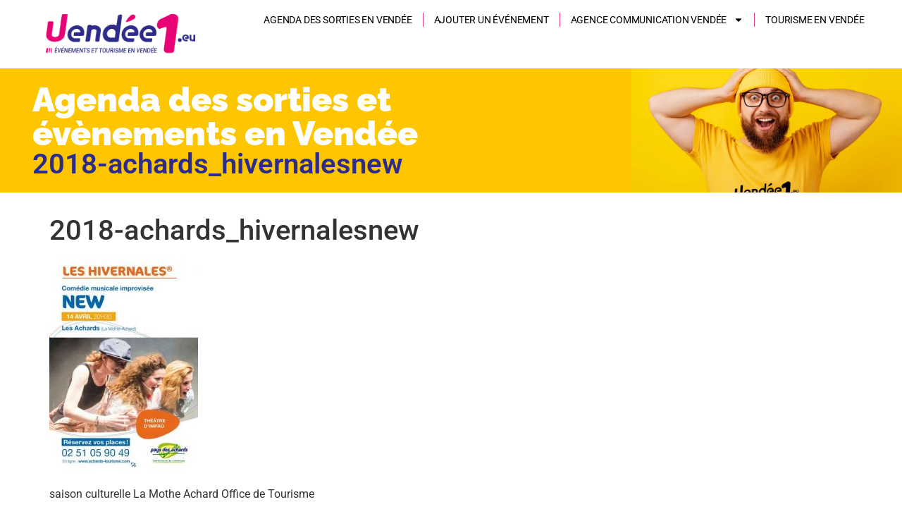

--- FILE ---
content_type: text/html; charset=UTF-8
request_url: https://www.vendee1.eu/sorties-en-vendee/saison-culturelle-mothe-achard-hivernales/2018-achards_hivernalesnew/
body_size: 15241
content:
<!doctype html>
<html lang="fr-FR">
<head>
<meta charset="UTF-8">
<meta name="viewport" content="width=device-width, initial-scale=1">
<link rel="profile" href="https://gmpg.org/xfn/11">
<title>2018-achards_hivernalesnew &#8211; Sorties Vendée Tourisme : Agenda des sorties en Vendée aujourd&#039;hui, ce week-end, ce mois ci</title>
<style type ="text/css" rel="eventon_dynamic_styles">.eventon_events_list .eventon_list_event .desc_trig{background-color:#fafafa}.eventon_events_list .eventon_list_event .desc_trig:hover{background-color:#f4f4f4}.ajde_evcal_calendar .calendar_header p,
.ajde_evcal_calendar .evcal_evdata_row .evcal_evdata_cell h3.evo_h3,
.evo_lightbox_content h3.evo_h3,
body .ajde_evcal_calendar h4.evo_h4, 
.evo_content_in h4.evo_h4,
.evo_metarow_ICS .evcal_evdata_cell p a,
.eventon_events_list .eventon_list_event .evcal_desc span.evcal_desc2, 
.eventon_list_event .evcal_desc span.evcal_event_title,
.evcal_desc span.evcal_desc2,	
.evo_metarow_ICS .evcal_evdata_cell p a, 
.evo_metarow_learnMICS .evcal_col50 .evcal_evdata_cell p a,
.eventon_list_event .evo_metarow_locImg p.evoLOCtxt .evo_loc_text_title,		
.evo_clik_row .evo_h3,
.evotax_term_card .evotax_term_details h2, 
.evotax_term_card h3.evotax_term_subtitle,
.ajde_evcal_calendar .evo_sort_btn,
.eventon_main_section  #evcal_cur,	
.ajde_evcal_calendar .calendar_header p.evo_month_title,		
.ajde_evcal_calendar .eventon_events_list .evcal_month_line p,
.eventon_events_list .eventon_list_event .evcal_cblock,			
.ajde_evcal_calendar .evcal_month_line,
.eventon_event .event_excerpt_in h3{font-family:roboto, 'arial narrow'}.ajde_evcal_calendar .eventon_events_list p,
.eventon_events_list .eventon_list_event .evcal_desc span, 
.evo_pop_body .evcal_desc span,
.eventon_events_list .eventon_list_event .evcal_desc span.evcal_event_subtitle, 
.evo_pop_body .evcal_desc span.evcal_event_subtitle,
.ajde_evcal_calendar .eventon_list_event .event_description .evcal_btn, 
.evo_pop_body .evcal_btn, .evcal_btn,
.eventon_events_list .eventon_list_event .cancel_event .evo_event_headers, 
.evo_pop_body .evo_event_headers.canceled,
.eventon_events_list .eventon_list_event .evcal_list_a .evo_above_title span,
.evo_pop_body .evcal_list_a .evo_above_title span,
.evcal_evdata_row.evcal_event_details .evcal_evdata_cell p,
#evcal_list .eventon_list_event .evoInput, .evo_pop_body .evoInput,
.evcal_evdata_row .evcal_evdata_cell p, 
#evcal_list .eventon_list_event p.no_events,
.ajde_evcal_calendar .eventon_events_list .eventon_desc_in ul,
.evoGuideCall em,
.evo_cal_above span,
.ajde_evcal_calendar .calendar_header .evo_j_dates .legend,
.eventon_sort_line p, .eventon_filter_line p{font-family:'open sans', 'arial narrow'}.ajde_evcal_calendar .evo_sort_btn, .eventon_sf_field p, .evo_srt_sel p.fa{color:#2d2c8a}.ajde_evcal_calendar .evo_sort_btn:hover{color:#f79191}#evcal_list .eventon_list_event .evcal_desc em{color:#8c8c8c}#evcal_list .eventon_list_event .evcal_desc em a{color:#c8c8c8}
#evcal_list .eventon_list_event .event_description .evcal_btn, .evo_pop_body .evcal_btn{color:#ffffff;background:#237ebd;}#evcal_list .eventon_list_event .event_description .evcal_btn:hover, .evo_pop_body .evcal_btn:hover{color:#ffffff;background:#237ebd;}.evcal_evdata_row .evcal_evdata_icons i, .evcal_evdata_row .evcal_evdata_custometa_icons i{color:#6B6B6B;font-size:18px;}.evcal_evdata_row .evcal_evdata_cell h3, .evo_clik_row .evo_h3{font-size:18px}#evcal_list .eventon_list_event .evcal_cblock{color:#16a9ab}.evcal_evdata_row .evcal_evdata_cell h2, .evcal_evdata_row .evcal_evdata_cell h3{color:#6B6B6B}#evcal_list .eventon_list_event .evcal_eventcard p, .ajde_evcal_calendar .eventon_events_list .eventon_desc_in ul{color:#656565}.ajde_evcal_calendar #evcal_head.calendar_header #evcal_cur, .ajde_evcal_calendar .evcal_month_line p{color:#db1f80}.eventon_events_list .eventon_list_event .evcal_eventcard, .evcal_evdata_row, .evorow .tbrow, .dark1, .evo_pop_body{background-color:#f5f5f5}.dark1:hover{background-color:#d8d8d8}.event_description .bordb, #evcal_list .bordb, .eventon_events_list .eventon_list_event .event_description, .bordr, #evcal_list, .evo_pop_body .bordb{border-color:#cdcdcd}.eventon_events_list .eventon_list_event .evcal_list_a:after,  .evcal_list_a:after{background-color:#e5e5e5}.eventon_events_list .eventon_list_event .evcal_list_a.featured_event{background-color:#F9ECE4}.eventon_events_list .eventon_list_event .evcal_list_a.featured_event:hover{background-color:#FAE4D7}#eventon_loadbar_section{border-color:#e5e5e5}.eventon_events_list .eventon_list_event .evcal_desc span.evo_above_title span.featured, .evo_pop_body .evcal_desc span.evo_above_title span.featured{color:#ffffff;background-color:#ffcb55;}.event_description .evcal_close{background-color:#eaeaea}.event_description .evcal_close:hover{background-color:#c7c7c7}#evcal_list .evorow.getdirections, .evo_pop_body .evorow.getdirections{background-color:#ffffff}#evcal_list .evorow.getdirections .evoInput, .evo_pop_body .evorow.getdirections .evoInput{color:#888888}#evcal_list .evorow.getdirections .evcalicon_9 i, .evo_pop_body .evorow.getdirections .evcalicon_9 i{color:#858585}#evcal_list .eventon_list_event .evcal_desc span.evcal_event_title, .evo_popup .eventon_events_list .eventon_list_event .evcal_desc span.evcal_event_title{color:#6B6B6B}.eventon_events_list .eventon_list_event .evcal_desc span.evcal_event_subtitle, .evo_pop_body .evcal_desc span.evcal_event_subtitle{color:#6B6B6B}.fp_popup_option i{color:#999;font-size:22px;}.evo_cal_above span{color:#ffffff;background-color:#f79191;}.evo_cal_above span:hover{color:#ffffff;background-color:#2d2c8a;}.evo_cal_above span.evo-gototoday-btn{color:#ffffff;background-color:#ADADAD;}.evo_cal_above span.evo-gototoday-btn:hover{color:#ffffff;background-color:#d3d3d3;}.ajde_evcal_calendar .calendar_header .evo_j_dates .legend a{color:#ffffff}.ajde_evcal_calendar .calendar_header .evo_j_dates .legend{background-color:#f79191}.ajde_evcal_calendar .calendar_header .evo_j_dates .legend a:hover{color:#a0a09f;background-color:#2d2c8a;}.ajde_evcal_calendar .calendar_header .evo_j_dates .legend a.current{color:#ffffff;background-color:#2d2c8a;}.ajde_evcal_calendar .calendar_header .evo_j_dates .legend a.set{color:#ffffff;background-color:#f79191;}.ajde_evcal_calendar .calendar_header .evcal_arrows{color:#e2e2e2;border-color:#e2e2e2;background-color:#16a9ab;}.ajde_evcal_calendar .calendar_header .evcal_arrows:hover{color:#e2e2e2;border-color:#e2e2e2;background-color:#54c9c9;}.ajde_evcal_calendar .calendar_header .evcal_arrows .fa{color:#e2e2e2}.ajde_evcal_calendar .calendar_header .evcal_arrows:hover .fa{color:#ffffff}.eventon_events_list .eventon_list_event .evcal_desc span.evo_above_title span, .evo_pop_body .evcal_desc span.evo_above_title span{color:#ffffff;background-color:#F79191;}.eventon_events_list .eventon_list_event .evcal_desc span.evo_above_title span.canceled, .evo_pop_body .evcal_desc span.evo_above_title span.canceled{color:#ffffff;background-color:#F79191;}.eventon_events_list .eventon_list_event .cancel_event.evcal_list_a{color:#ffffff;background:repeating-linear-gradient(45deg,#FDF2F2,#FDF2F2 10px,#FAFAFA 10px,#FAFAFA 20px);}#eventon_loadbar{background-color:#f79191}#eventon_loadbar:before{background-color:#f5b87a}.evcal_desc .evcal_desc3 em.evocmd_button, #evcal_list .evcal_desc .evcal_desc3 em.evocmd_button{color:#ffffff;background-color:#237dbd;}.evo_metarow_socialmedia a.evo_ss{background-color:#f5f5f5;}.evo_metarow_socialmedia a.evo_ss:hover{background-color:#9e9e9e;}.evo_metarow_socialmedia a.evo_ss i{color:#888686;}.evo_metarow_socialmedia a.evo_ss:hover i{color:#ffffff;}.evo_metarow_socialmedia .evo_sm{border-color:#cdcdcd}body .EVOSR_section a.evo_do_search, body a.evosr_search_btn, .evo_search_bar_in a.evosr_search_btn{color:#3d3d3d}body .EVOSR_section a.evo_do_search:hover, body a.evosr_search_btn:hover, .evo_search_bar_in a.evosr_search_btn:hover{color:#bbbbbb}.EVOSR_section input, .evo_search_bar input{border-color:#EDEDED;background-color:#F2F2F2;}.evosr_blur{background-color:#f9d789;color:#14141E;}.evo_search_results_count span{background-color:#d2d2d2;color:#ffffff;}.EVOSR_section input:hover, .evo_search_bar input:hover{color:#c5c5c5}.evo_search_results_count{color:#14141E}.evcal_event_details .evcal_evdata_cell .eventon_details_shading_bot{
background: -moz-linear-gradient(top,  rgba(245,245,245,0) 0%, rgba(245,245,245,0.01) 1%, rgba(245,245,245,1) 100%); /* FF3.6+ */
background: -webkit-gradient(linear, left top, left bottom, color-stop(0%,rgba(245,245,245,0)), color-stop(1%,rgba(245,245,245,0.01)), color-stop(100%,rgba(245,245,245,1))); /* Chrome,Safari4+ */
background: -webkit-linear-gradient(top,  rgba(245,245,2454,0) 0%,rgba(245,245,245,0.01) 1%,rgba(245,245,245,1) 100%); /* Chrome10+,Safari5.1+ */
background: -o-linear-gradient(top,  rgba(245,245,245,0) 0%,rgba(245,245,245,0.01) 1%,rgba(245,245,245,1) 100%); /* Opera 11.10+ */
background: -ms-linear-gradient(top,  rgba(245,245,245,0) 0%,rgba(245,245,245,0.01) 1%,rgba(245,245,245,1) 100%); /* IE10+ */
background: linear-gradient(to bottom,  rgba(245,245,245,0) 0%,rgba(245,245,245,0.01) 1%,rgba(245,245,245,1) 100%); /* W3C */
filter: progid:DXImageTransform.Microsoft.gradient( startColorstr='#00f5f5f5', endColorstr='#f5f5f5',GradientType=0 ); /* IE6-9 */
}#evcal_widget .eventon_events_list .eventon_list_event .evcal_desc .evcal_desc_info em{
color:#8c8c8c
}</style><meta name='robots' content='max-image-preview:large' />
<link rel='dns-prefetch' href='//www.googletagmanager.com' />
<link rel='dns-prefetch' href='//fonts.googleapis.com' />
<link rel="alternate" type="application/rss+xml" title="Sorties Vendée Tourisme : Agenda des sorties en Vendée aujourd&#039;hui, ce week-end, ce mois ci &raquo; Flux" href="https://www.vendee1.eu/feed/" />
<link rel="alternate" type="application/rss+xml" title="Sorties Vendée Tourisme : Agenda des sorties en Vendée aujourd&#039;hui, ce week-end, ce mois ci &raquo; Flux des commentaires" href="https://www.vendee1.eu/comments/feed/" />
<link rel="alternate" title="oEmbed (JSON)" type="application/json+oembed" href="https://www.vendee1.eu/wp-json/oembed/1.0/embed?url=https%3A%2F%2Fwww.vendee1.eu%2Fsorties-en-vendee%2Fsaison-culturelle-mothe-achard-hivernales%2F2018-achards_hivernalesnew%2F" />
<link rel="alternate" title="oEmbed (XML)" type="text/xml+oembed" href="https://www.vendee1.eu/wp-json/oembed/1.0/embed?url=https%3A%2F%2Fwww.vendee1.eu%2Fsorties-en-vendee%2Fsaison-culturelle-mothe-achard-hivernales%2F2018-achards_hivernalesnew%2F&#038;format=xml" />
<!-- This site uses the Google Analytics by ExactMetrics plugin v8.11.0 - Using Analytics tracking - https://www.exactmetrics.com/ -->
<!-- Note: ExactMetrics is not currently configured on this site. The site owner needs to authenticate with Google Analytics in the ExactMetrics settings panel. -->
<!-- No tracking code set -->
<!-- / Google Analytics by ExactMetrics -->
<!-- www.vendee1.eu is managing ads with Advanced Ads 2.0.14 – https://wpadvancedads.com/ --><script data-wpfc-render="false" id="vende-ready">
window.advanced_ads_ready=function(e,a){a=a||"complete";var d=function(e){return"interactive"===a?"loading"!==e:"complete"===e};d(document.readyState)?e():document.addEventListener("readystatechange",(function(a){d(a.target.readyState)&&e()}),{once:"interactive"===a})},window.advanced_ads_ready_queue=window.advanced_ads_ready_queue||[];		</script>
<style id='wp-img-auto-sizes-contain-inline-css'>
img:is([sizes=auto i],[sizes^="auto," i]){contain-intrinsic-size:3000px 1500px}
/*# sourceURL=wp-img-auto-sizes-contain-inline-css */
</style>
<!-- <link rel='stylesheet' id='wp-block-library-css' href='https://www.vendee1.eu/wp-includes/css/dist/block-library/style.min.css?ver=047144b7b8436e1043e30b6794e5ce0e' media='all' /> -->
<link rel="stylesheet" type="text/css" href="//www.vendee1.eu/wp-content/cache/wpfc-minified/eep7z2ku/7wzbt.css" media="all"/>
<style id='safe-svg-svg-icon-style-inline-css'>
.safe-svg-cover{text-align:center}.safe-svg-cover .safe-svg-inside{display:inline-block;max-width:100%}.safe-svg-cover svg{fill:currentColor;height:100%;max-height:100%;max-width:100%;width:100%}
/*# sourceURL=https://www.vendee1.eu/wp-content/plugins/safe-svg/dist/safe-svg-block-frontend.css */
</style>
<style id='global-styles-inline-css'>
:root{--wp--preset--aspect-ratio--square: 1;--wp--preset--aspect-ratio--4-3: 4/3;--wp--preset--aspect-ratio--3-4: 3/4;--wp--preset--aspect-ratio--3-2: 3/2;--wp--preset--aspect-ratio--2-3: 2/3;--wp--preset--aspect-ratio--16-9: 16/9;--wp--preset--aspect-ratio--9-16: 9/16;--wp--preset--color--black: #000000;--wp--preset--color--cyan-bluish-gray: #abb8c3;--wp--preset--color--white: #ffffff;--wp--preset--color--pale-pink: #f78da7;--wp--preset--color--vivid-red: #cf2e2e;--wp--preset--color--luminous-vivid-orange: #ff6900;--wp--preset--color--luminous-vivid-amber: #fcb900;--wp--preset--color--light-green-cyan: #7bdcb5;--wp--preset--color--vivid-green-cyan: #00d084;--wp--preset--color--pale-cyan-blue: #8ed1fc;--wp--preset--color--vivid-cyan-blue: #0693e3;--wp--preset--color--vivid-purple: #9b51e0;--wp--preset--gradient--vivid-cyan-blue-to-vivid-purple: linear-gradient(135deg,rgb(6,147,227) 0%,rgb(155,81,224) 100%);--wp--preset--gradient--light-green-cyan-to-vivid-green-cyan: linear-gradient(135deg,rgb(122,220,180) 0%,rgb(0,208,130) 100%);--wp--preset--gradient--luminous-vivid-amber-to-luminous-vivid-orange: linear-gradient(135deg,rgb(252,185,0) 0%,rgb(255,105,0) 100%);--wp--preset--gradient--luminous-vivid-orange-to-vivid-red: linear-gradient(135deg,rgb(255,105,0) 0%,rgb(207,46,46) 100%);--wp--preset--gradient--very-light-gray-to-cyan-bluish-gray: linear-gradient(135deg,rgb(238,238,238) 0%,rgb(169,184,195) 100%);--wp--preset--gradient--cool-to-warm-spectrum: linear-gradient(135deg,rgb(74,234,220) 0%,rgb(151,120,209) 20%,rgb(207,42,186) 40%,rgb(238,44,130) 60%,rgb(251,105,98) 80%,rgb(254,248,76) 100%);--wp--preset--gradient--blush-light-purple: linear-gradient(135deg,rgb(255,206,236) 0%,rgb(152,150,240) 100%);--wp--preset--gradient--blush-bordeaux: linear-gradient(135deg,rgb(254,205,165) 0%,rgb(254,45,45) 50%,rgb(107,0,62) 100%);--wp--preset--gradient--luminous-dusk: linear-gradient(135deg,rgb(255,203,112) 0%,rgb(199,81,192) 50%,rgb(65,88,208) 100%);--wp--preset--gradient--pale-ocean: linear-gradient(135deg,rgb(255,245,203) 0%,rgb(182,227,212) 50%,rgb(51,167,181) 100%);--wp--preset--gradient--electric-grass: linear-gradient(135deg,rgb(202,248,128) 0%,rgb(113,206,126) 100%);--wp--preset--gradient--midnight: linear-gradient(135deg,rgb(2,3,129) 0%,rgb(40,116,252) 100%);--wp--preset--font-size--small: 13px;--wp--preset--font-size--medium: 20px;--wp--preset--font-size--large: 36px;--wp--preset--font-size--x-large: 42px;--wp--preset--spacing--20: 0.44rem;--wp--preset--spacing--30: 0.67rem;--wp--preset--spacing--40: 1rem;--wp--preset--spacing--50: 1.5rem;--wp--preset--spacing--60: 2.25rem;--wp--preset--spacing--70: 3.38rem;--wp--preset--spacing--80: 5.06rem;--wp--preset--shadow--natural: 6px 6px 9px rgba(0, 0, 0, 0.2);--wp--preset--shadow--deep: 12px 12px 50px rgba(0, 0, 0, 0.4);--wp--preset--shadow--sharp: 6px 6px 0px rgba(0, 0, 0, 0.2);--wp--preset--shadow--outlined: 6px 6px 0px -3px rgb(255, 255, 255), 6px 6px rgb(0, 0, 0);--wp--preset--shadow--crisp: 6px 6px 0px rgb(0, 0, 0);}:root { --wp--style--global--content-size: 800px;--wp--style--global--wide-size: 1200px; }:where(body) { margin: 0; }.wp-site-blocks > .alignleft { float: left; margin-right: 2em; }.wp-site-blocks > .alignright { float: right; margin-left: 2em; }.wp-site-blocks > .aligncenter { justify-content: center; margin-left: auto; margin-right: auto; }:where(.wp-site-blocks) > * { margin-block-start: 24px; margin-block-end: 0; }:where(.wp-site-blocks) > :first-child { margin-block-start: 0; }:where(.wp-site-blocks) > :last-child { margin-block-end: 0; }:root { --wp--style--block-gap: 24px; }:root :where(.is-layout-flow) > :first-child{margin-block-start: 0;}:root :where(.is-layout-flow) > :last-child{margin-block-end: 0;}:root :where(.is-layout-flow) > *{margin-block-start: 24px;margin-block-end: 0;}:root :where(.is-layout-constrained) > :first-child{margin-block-start: 0;}:root :where(.is-layout-constrained) > :last-child{margin-block-end: 0;}:root :where(.is-layout-constrained) > *{margin-block-start: 24px;margin-block-end: 0;}:root :where(.is-layout-flex){gap: 24px;}:root :where(.is-layout-grid){gap: 24px;}.is-layout-flow > .alignleft{float: left;margin-inline-start: 0;margin-inline-end: 2em;}.is-layout-flow > .alignright{float: right;margin-inline-start: 2em;margin-inline-end: 0;}.is-layout-flow > .aligncenter{margin-left: auto !important;margin-right: auto !important;}.is-layout-constrained > .alignleft{float: left;margin-inline-start: 0;margin-inline-end: 2em;}.is-layout-constrained > .alignright{float: right;margin-inline-start: 2em;margin-inline-end: 0;}.is-layout-constrained > .aligncenter{margin-left: auto !important;margin-right: auto !important;}.is-layout-constrained > :where(:not(.alignleft):not(.alignright):not(.alignfull)){max-width: var(--wp--style--global--content-size);margin-left: auto !important;margin-right: auto !important;}.is-layout-constrained > .alignwide{max-width: var(--wp--style--global--wide-size);}body .is-layout-flex{display: flex;}.is-layout-flex{flex-wrap: wrap;align-items: center;}.is-layout-flex > :is(*, div){margin: 0;}body .is-layout-grid{display: grid;}.is-layout-grid > :is(*, div){margin: 0;}body{padding-top: 0px;padding-right: 0px;padding-bottom: 0px;padding-left: 0px;}a:where(:not(.wp-element-button)){text-decoration: underline;}:root :where(.wp-element-button, .wp-block-button__link){background-color: #32373c;border-width: 0;color: #fff;font-family: inherit;font-size: inherit;font-style: inherit;font-weight: inherit;letter-spacing: inherit;line-height: inherit;padding-top: calc(0.667em + 2px);padding-right: calc(1.333em + 2px);padding-bottom: calc(0.667em + 2px);padding-left: calc(1.333em + 2px);text-decoration: none;text-transform: inherit;}.has-black-color{color: var(--wp--preset--color--black) !important;}.has-cyan-bluish-gray-color{color: var(--wp--preset--color--cyan-bluish-gray) !important;}.has-white-color{color: var(--wp--preset--color--white) !important;}.has-pale-pink-color{color: var(--wp--preset--color--pale-pink) !important;}.has-vivid-red-color{color: var(--wp--preset--color--vivid-red) !important;}.has-luminous-vivid-orange-color{color: var(--wp--preset--color--luminous-vivid-orange) !important;}.has-luminous-vivid-amber-color{color: var(--wp--preset--color--luminous-vivid-amber) !important;}.has-light-green-cyan-color{color: var(--wp--preset--color--light-green-cyan) !important;}.has-vivid-green-cyan-color{color: var(--wp--preset--color--vivid-green-cyan) !important;}.has-pale-cyan-blue-color{color: var(--wp--preset--color--pale-cyan-blue) !important;}.has-vivid-cyan-blue-color{color: var(--wp--preset--color--vivid-cyan-blue) !important;}.has-vivid-purple-color{color: var(--wp--preset--color--vivid-purple) !important;}.has-black-background-color{background-color: var(--wp--preset--color--black) !important;}.has-cyan-bluish-gray-background-color{background-color: var(--wp--preset--color--cyan-bluish-gray) !important;}.has-white-background-color{background-color: var(--wp--preset--color--white) !important;}.has-pale-pink-background-color{background-color: var(--wp--preset--color--pale-pink) !important;}.has-vivid-red-background-color{background-color: var(--wp--preset--color--vivid-red) !important;}.has-luminous-vivid-orange-background-color{background-color: var(--wp--preset--color--luminous-vivid-orange) !important;}.has-luminous-vivid-amber-background-color{background-color: var(--wp--preset--color--luminous-vivid-amber) !important;}.has-light-green-cyan-background-color{background-color: var(--wp--preset--color--light-green-cyan) !important;}.has-vivid-green-cyan-background-color{background-color: var(--wp--preset--color--vivid-green-cyan) !important;}.has-pale-cyan-blue-background-color{background-color: var(--wp--preset--color--pale-cyan-blue) !important;}.has-vivid-cyan-blue-background-color{background-color: var(--wp--preset--color--vivid-cyan-blue) !important;}.has-vivid-purple-background-color{background-color: var(--wp--preset--color--vivid-purple) !important;}.has-black-border-color{border-color: var(--wp--preset--color--black) !important;}.has-cyan-bluish-gray-border-color{border-color: var(--wp--preset--color--cyan-bluish-gray) !important;}.has-white-border-color{border-color: var(--wp--preset--color--white) !important;}.has-pale-pink-border-color{border-color: var(--wp--preset--color--pale-pink) !important;}.has-vivid-red-border-color{border-color: var(--wp--preset--color--vivid-red) !important;}.has-luminous-vivid-orange-border-color{border-color: var(--wp--preset--color--luminous-vivid-orange) !important;}.has-luminous-vivid-amber-border-color{border-color: var(--wp--preset--color--luminous-vivid-amber) !important;}.has-light-green-cyan-border-color{border-color: var(--wp--preset--color--light-green-cyan) !important;}.has-vivid-green-cyan-border-color{border-color: var(--wp--preset--color--vivid-green-cyan) !important;}.has-pale-cyan-blue-border-color{border-color: var(--wp--preset--color--pale-cyan-blue) !important;}.has-vivid-cyan-blue-border-color{border-color: var(--wp--preset--color--vivid-cyan-blue) !important;}.has-vivid-purple-border-color{border-color: var(--wp--preset--color--vivid-purple) !important;}.has-vivid-cyan-blue-to-vivid-purple-gradient-background{background: var(--wp--preset--gradient--vivid-cyan-blue-to-vivid-purple) !important;}.has-light-green-cyan-to-vivid-green-cyan-gradient-background{background: var(--wp--preset--gradient--light-green-cyan-to-vivid-green-cyan) !important;}.has-luminous-vivid-amber-to-luminous-vivid-orange-gradient-background{background: var(--wp--preset--gradient--luminous-vivid-amber-to-luminous-vivid-orange) !important;}.has-luminous-vivid-orange-to-vivid-red-gradient-background{background: var(--wp--preset--gradient--luminous-vivid-orange-to-vivid-red) !important;}.has-very-light-gray-to-cyan-bluish-gray-gradient-background{background: var(--wp--preset--gradient--very-light-gray-to-cyan-bluish-gray) !important;}.has-cool-to-warm-spectrum-gradient-background{background: var(--wp--preset--gradient--cool-to-warm-spectrum) !important;}.has-blush-light-purple-gradient-background{background: var(--wp--preset--gradient--blush-light-purple) !important;}.has-blush-bordeaux-gradient-background{background: var(--wp--preset--gradient--blush-bordeaux) !important;}.has-luminous-dusk-gradient-background{background: var(--wp--preset--gradient--luminous-dusk) !important;}.has-pale-ocean-gradient-background{background: var(--wp--preset--gradient--pale-ocean) !important;}.has-electric-grass-gradient-background{background: var(--wp--preset--gradient--electric-grass) !important;}.has-midnight-gradient-background{background: var(--wp--preset--gradient--midnight) !important;}.has-small-font-size{font-size: var(--wp--preset--font-size--small) !important;}.has-medium-font-size{font-size: var(--wp--preset--font-size--medium) !important;}.has-large-font-size{font-size: var(--wp--preset--font-size--large) !important;}.has-x-large-font-size{font-size: var(--wp--preset--font-size--x-large) !important;}
:root :where(.wp-block-pullquote){font-size: 1.5em;line-height: 1.6;}
/*# sourceURL=global-styles-inline-css */
</style>
<!-- <link rel='stylesheet' id='wp-mcm-styles-css' href='https://www.vendee1.eu/wp-content/plugins/wp-media-category-management/css/wp-mcm-styles.css?ver=2.5.0.1' media='all' /> -->
<!-- <link rel='stylesheet' id='hello-elementor-css' href='https://www.vendee1.eu/wp-content/themes/hello-elementor/assets/css/reset.css?ver=3.4.5' media='all' /> -->
<!-- <link rel='stylesheet' id='hello-elementor-theme-style-css' href='https://www.vendee1.eu/wp-content/themes/hello-elementor/assets/css/theme.css?ver=3.4.5' media='all' /> -->
<!-- <link rel='stylesheet' id='hello-elementor-header-footer-css' href='https://www.vendee1.eu/wp-content/themes/hello-elementor/assets/css/header-footer.css?ver=3.4.5' media='all' /> -->
<!-- <link rel='stylesheet' id='elementor-frontend-css' href='https://www.vendee1.eu/wp-content/plugins/elementor/assets/css/frontend.min.css?ver=3.34.0' media='all' /> -->
<link rel="stylesheet" type="text/css" href="//www.vendee1.eu/wp-content/cache/wpfc-minified/6y17zdy2/7wzbt.css" media="all"/>
<link rel='stylesheet' id='elementor-post-3262-css' href='https://www.vendee1.eu/wp-content/uploads/elementor/css/post-3262.css?ver=1766431890' media='all' />
<!-- <link rel='stylesheet' id='widget-image-css' href='https://www.vendee1.eu/wp-content/plugins/elementor/assets/css/widget-image.min.css?ver=3.34.0' media='all' /> -->
<!-- <link rel='stylesheet' id='widget-nav-menu-css' href='https://www.vendee1.eu/wp-content/plugins/elementor-pro/assets/css/widget-nav-menu.min.css?ver=3.34.0' media='all' /> -->
<!-- <link rel='stylesheet' id='widget-heading-css' href='https://www.vendee1.eu/wp-content/plugins/elementor/assets/css/widget-heading.min.css?ver=3.34.0' media='all' /> -->
<!-- <link rel='stylesheet' id='e-animation-pulse-css' href='https://www.vendee1.eu/wp-content/plugins/elementor/assets/lib/animations/styles/e-animation-pulse.min.css?ver=3.34.0' media='all' /> -->
<!-- <link rel='stylesheet' id='e-animation-fadeInLeft-css' href='https://www.vendee1.eu/wp-content/plugins/elementor/assets/lib/animations/styles/fadeInLeft.min.css?ver=3.34.0' media='all' /> -->
<!-- <link rel='stylesheet' id='widget-icon-list-css' href='https://www.vendee1.eu/wp-content/plugins/elementor/assets/css/widget-icon-list.min.css?ver=3.34.0' media='all' /> -->
<!-- <link rel='stylesheet' id='e-animation-fadeInUp-css' href='https://www.vendee1.eu/wp-content/plugins/elementor/assets/lib/animations/styles/fadeInUp.min.css?ver=3.34.0' media='all' /> -->
<!-- <link rel='stylesheet' id='e-shapes-css' href='https://www.vendee1.eu/wp-content/plugins/elementor/assets/css/conditionals/shapes.min.css?ver=3.34.0' media='all' /> -->
<link rel="stylesheet" type="text/css" href="//www.vendee1.eu/wp-content/cache/wpfc-minified/e2hwpghk/7wzbt.css" media="all"/>
<link rel='stylesheet' id='elementor-post-3603-css' href='https://www.vendee1.eu/wp-content/uploads/elementor/css/post-3603.css?ver=1766431890' media='all' />
<link rel='stylesheet' id='elementor-post-3683-css' href='https://www.vendee1.eu/wp-content/uploads/elementor/css/post-3683.css?ver=1766431890' media='all' />
<link rel='stylesheet' id='evcal_google_fonts-css' href='//fonts.googleapis.com/css?family=Oswald%3A400%2C300%7COpen+Sans%3A700%2C400%2C400i%7CRoboto%3A700%2C400&#038;ver=047144b7b8436e1043e30b6794e5ce0e' media='screen' />
<!-- <link rel='stylesheet' id='evcal_cal_default-css' href='//www.vendee1.eu/wp-content/plugins/eventON/assets/css/eventon_styles.css?ver=2.6' media='all' /> -->
<!-- <link rel='stylesheet' id='evo_font_icons-css' href='//www.vendee1.eu/wp-content/plugins/eventON/assets/fonts/font-awesome.css?ver=2.6' media='all' /> -->
<!-- <link rel='stylesheet' id='eael-general-css' href='https://www.vendee1.eu/wp-content/plugins/essential-addons-for-elementor-lite/assets/front-end/css/view/general.min.css?ver=6.5.4' media='all' /> -->
<!-- <link rel='stylesheet' id='elementor-gf-local-roboto-css' href='https://www.vendee1.eu/wp-content/uploads/elementor/google-fonts/css/roboto.css?ver=1742239994' media='all' /> -->
<!-- <link rel='stylesheet' id='elementor-gf-local-robotoslab-css' href='https://www.vendee1.eu/wp-content/uploads/elementor/google-fonts/css/robotoslab.css?ver=1742239997' media='all' /> -->
<!-- <link rel='stylesheet' id='elementor-gf-local-dosis-css' href='https://www.vendee1.eu/wp-content/uploads/elementor/google-fonts/css/dosis.css?ver=1742239997' media='all' /> -->
<!-- <link rel='stylesheet' id='elementor-gf-local-raleway-css' href='https://www.vendee1.eu/wp-content/uploads/elementor/google-fonts/css/raleway.css?ver=1742240001' media='all' /> -->
<link rel="stylesheet" type="text/css" href="//www.vendee1.eu/wp-content/cache/wpfc-minified/m7qtalkr/7wzbt.css" media="all"/>
<script src='//www.vendee1.eu/wp-content/cache/wpfc-minified/mmf36n4k/7wzbt.js' type="text/javascript"></script>
<!-- <script src="https://www.vendee1.eu/wp-includes/js/jquery/jquery.min.js?ver=3.7.1" id="jquery-core-js"></script> -->
<!-- <script src="https://www.vendee1.eu/wp-includes/js/jquery/jquery-migrate.min.js?ver=3.4.1" id="jquery-migrate-js"></script> -->
<!-- Extrait de code de la balise Google (gtag.js) ajouté par Site Kit -->
<!-- Extrait Google Analytics ajouté par Site Kit -->
<script src="https://www.googletagmanager.com/gtag/js?id=GT-WVGNZL4" id="google_gtagjs-js" async></script>
<script id="google_gtagjs-js-after">
window.dataLayer = window.dataLayer || [];function gtag(){dataLayer.push(arguments);}
gtag("set","linker",{"domains":["www.vendee1.eu"]});
gtag("js", new Date());
gtag("set", "developer_id.dZTNiMT", true);
gtag("config", "GT-WVGNZL4");
window._googlesitekit = window._googlesitekit || {}; window._googlesitekit.throttledEvents = []; window._googlesitekit.gtagEvent = (name, data) => { var key = JSON.stringify( { name, data } ); if ( !! window._googlesitekit.throttledEvents[ key ] ) { return; } window._googlesitekit.throttledEvents[ key ] = true; setTimeout( () => { delete window._googlesitekit.throttledEvents[ key ]; }, 5 ); gtag( "event", name, { ...data, event_source: "site-kit" } ); }; 
//# sourceURL=google_gtagjs-js-after
</script>
<link rel="https://api.w.org/" href="https://www.vendee1.eu/wp-json/" /><link rel="alternate" title="JSON" type="application/json" href="https://www.vendee1.eu/wp-json/wp/v2/media/614" /><link rel="EditURI" type="application/rsd+xml" title="RSD" href="https://www.vendee1.eu/xmlrpc.php?rsd" />
<link rel="canonical" href="https://www.vendee1.eu/sorties-en-vendee/saison-culturelle-mothe-achard-hivernales/2018-achards_hivernalesnew/" />
<link rel='shortlink' href='https://www.vendee1.eu/?p=614' />
<!-- analytics-code google analytics tracking code --><script>
(function(i,s,o,g,r,a,m){i['GoogleAnalyticsObject']=r;i[r]=i[r]||function(){
(i[r].q=i[r].q||[]).push(arguments)},i[r].l=1*new Date();a=s.createElement(o),
m=s.getElementsByTagName(o)[0];a.async=1;a.src=g;m.parentNode.insertBefore(a,m)
})(window,document,'script','//www.google-analytics.com/analytics.js','ga');
ga('create', 'UA-47202677-1', 'auto');
ga('send', 'pageview');
</script><!--  --><meta name="generator" content="Site Kit by Google 1.168.0" /><meta name="generator" content="Elementor 3.34.0; features: e_font_icon_svg, additional_custom_breakpoints; settings: css_print_method-external, google_font-enabled, font_display-auto">
<!-- EventON Version -->
<meta name="generator" content="EventON 2.6" />
<style>
.e-con.e-parent:nth-of-type(n+4):not(.e-lazyloaded):not(.e-no-lazyload),
.e-con.e-parent:nth-of-type(n+4):not(.e-lazyloaded):not(.e-no-lazyload) * {
background-image: none !important;
}
@media screen and (max-height: 1024px) {
.e-con.e-parent:nth-of-type(n+3):not(.e-lazyloaded):not(.e-no-lazyload),
.e-con.e-parent:nth-of-type(n+3):not(.e-lazyloaded):not(.e-no-lazyload) * {
background-image: none !important;
}
}
@media screen and (max-height: 640px) {
.e-con.e-parent:nth-of-type(n+2):not(.e-lazyloaded):not(.e-no-lazyload),
.e-con.e-parent:nth-of-type(n+2):not(.e-lazyloaded):not(.e-no-lazyload) * {
background-image: none !important;
}
}
</style>
<style type ="text/css" rel="eventon_dynamic_styles">.eventon_events_list .eventon_list_event .desc_trig{background-color:#fafafa}.eventon_events_list .eventon_list_event .desc_trig:hover{background-color:#f4f4f4}.ajde_evcal_calendar .calendar_header p,
.ajde_evcal_calendar .evcal_evdata_row .evcal_evdata_cell h3.evo_h3,
.evo_lightbox_content h3.evo_h3,
body .ajde_evcal_calendar h4.evo_h4, 
.evo_content_in h4.evo_h4,
.evo_metarow_ICS .evcal_evdata_cell p a,
.eventon_events_list .eventon_list_event .evcal_desc span.evcal_desc2, 
.eventon_list_event .evcal_desc span.evcal_event_title,
.evcal_desc span.evcal_desc2,	
.evo_metarow_ICS .evcal_evdata_cell p a, 
.evo_metarow_learnMICS .evcal_col50 .evcal_evdata_cell p a,
.eventon_list_event .evo_metarow_locImg p.evoLOCtxt .evo_loc_text_title,		
.evo_clik_row .evo_h3,
.evotax_term_card .evotax_term_details h2, 
.evotax_term_card h3.evotax_term_subtitle,
.ajde_evcal_calendar .evo_sort_btn,
.eventon_main_section  #evcal_cur,	
.ajde_evcal_calendar .calendar_header p.evo_month_title,		
.ajde_evcal_calendar .eventon_events_list .evcal_month_line p,
.eventon_events_list .eventon_list_event .evcal_cblock,			
.ajde_evcal_calendar .evcal_month_line,
.eventon_event .event_excerpt_in h3{font-family:roboto, 'arial narrow'}.ajde_evcal_calendar .eventon_events_list p,
.eventon_events_list .eventon_list_event .evcal_desc span, 
.evo_pop_body .evcal_desc span,
.eventon_events_list .eventon_list_event .evcal_desc span.evcal_event_subtitle, 
.evo_pop_body .evcal_desc span.evcal_event_subtitle,
.ajde_evcal_calendar .eventon_list_event .event_description .evcal_btn, 
.evo_pop_body .evcal_btn, .evcal_btn,
.eventon_events_list .eventon_list_event .cancel_event .evo_event_headers, 
.evo_pop_body .evo_event_headers.canceled,
.eventon_events_list .eventon_list_event .evcal_list_a .evo_above_title span,
.evo_pop_body .evcal_list_a .evo_above_title span,
.evcal_evdata_row.evcal_event_details .evcal_evdata_cell p,
#evcal_list .eventon_list_event .evoInput, .evo_pop_body .evoInput,
.evcal_evdata_row .evcal_evdata_cell p, 
#evcal_list .eventon_list_event p.no_events,
.ajde_evcal_calendar .eventon_events_list .eventon_desc_in ul,
.evoGuideCall em,
.evo_cal_above span,
.ajde_evcal_calendar .calendar_header .evo_j_dates .legend,
.eventon_sort_line p, .eventon_filter_line p{font-family:'open sans', 'arial narrow'}.ajde_evcal_calendar .evo_sort_btn, .eventon_sf_field p, .evo_srt_sel p.fa{color:#2d2c8a}.ajde_evcal_calendar .evo_sort_btn:hover{color:#f79191}#evcal_list .eventon_list_event .evcal_desc em{color:#8c8c8c}#evcal_list .eventon_list_event .evcal_desc em a{color:#c8c8c8}
#evcal_list .eventon_list_event .event_description .evcal_btn, .evo_pop_body .evcal_btn{color:#ffffff;background:#237ebd;}#evcal_list .eventon_list_event .event_description .evcal_btn:hover, .evo_pop_body .evcal_btn:hover{color:#ffffff;background:#237ebd;}.evcal_evdata_row .evcal_evdata_icons i, .evcal_evdata_row .evcal_evdata_custometa_icons i{color:#6B6B6B;font-size:18px;}.evcal_evdata_row .evcal_evdata_cell h3, .evo_clik_row .evo_h3{font-size:18px}#evcal_list .eventon_list_event .evcal_cblock{color:#16a9ab}.evcal_evdata_row .evcal_evdata_cell h2, .evcal_evdata_row .evcal_evdata_cell h3{color:#6B6B6B}#evcal_list .eventon_list_event .evcal_eventcard p, .ajde_evcal_calendar .eventon_events_list .eventon_desc_in ul{color:#656565}.ajde_evcal_calendar #evcal_head.calendar_header #evcal_cur, .ajde_evcal_calendar .evcal_month_line p{color:#db1f80}.eventon_events_list .eventon_list_event .evcal_eventcard, .evcal_evdata_row, .evorow .tbrow, .dark1, .evo_pop_body{background-color:#f5f5f5}.dark1:hover{background-color:#d8d8d8}.event_description .bordb, #evcal_list .bordb, .eventon_events_list .eventon_list_event .event_description, .bordr, #evcal_list, .evo_pop_body .bordb{border-color:#cdcdcd}.eventon_events_list .eventon_list_event .evcal_list_a:after,  .evcal_list_a:after{background-color:#e5e5e5}.eventon_events_list .eventon_list_event .evcal_list_a.featured_event{background-color:#F9ECE4}.eventon_events_list .eventon_list_event .evcal_list_a.featured_event:hover{background-color:#FAE4D7}#eventon_loadbar_section{border-color:#e5e5e5}.eventon_events_list .eventon_list_event .evcal_desc span.evo_above_title span.featured, .evo_pop_body .evcal_desc span.evo_above_title span.featured{color:#ffffff;background-color:#ffcb55;}.event_description .evcal_close{background-color:#eaeaea}.event_description .evcal_close:hover{background-color:#c7c7c7}#evcal_list .evorow.getdirections, .evo_pop_body .evorow.getdirections{background-color:#ffffff}#evcal_list .evorow.getdirections .evoInput, .evo_pop_body .evorow.getdirections .evoInput{color:#888888}#evcal_list .evorow.getdirections .evcalicon_9 i, .evo_pop_body .evorow.getdirections .evcalicon_9 i{color:#858585}#evcal_list .eventon_list_event .evcal_desc span.evcal_event_title, .evo_popup .eventon_events_list .eventon_list_event .evcal_desc span.evcal_event_title{color:#6B6B6B}.eventon_events_list .eventon_list_event .evcal_desc span.evcal_event_subtitle, .evo_pop_body .evcal_desc span.evcal_event_subtitle{color:#6B6B6B}.fp_popup_option i{color:#999;font-size:22px;}.evo_cal_above span{color:#ffffff;background-color:#f79191;}.evo_cal_above span:hover{color:#ffffff;background-color:#2d2c8a;}.evo_cal_above span.evo-gototoday-btn{color:#ffffff;background-color:#ADADAD;}.evo_cal_above span.evo-gototoday-btn:hover{color:#ffffff;background-color:#d3d3d3;}.ajde_evcal_calendar .calendar_header .evo_j_dates .legend a{color:#ffffff}.ajde_evcal_calendar .calendar_header .evo_j_dates .legend{background-color:#f79191}.ajde_evcal_calendar .calendar_header .evo_j_dates .legend a:hover{color:#a0a09f;background-color:#2d2c8a;}.ajde_evcal_calendar .calendar_header .evo_j_dates .legend a.current{color:#ffffff;background-color:#2d2c8a;}.ajde_evcal_calendar .calendar_header .evo_j_dates .legend a.set{color:#ffffff;background-color:#f79191;}.ajde_evcal_calendar .calendar_header .evcal_arrows{color:#e2e2e2;border-color:#e2e2e2;background-color:#16a9ab;}.ajde_evcal_calendar .calendar_header .evcal_arrows:hover{color:#e2e2e2;border-color:#e2e2e2;background-color:#54c9c9;}.ajde_evcal_calendar .calendar_header .evcal_arrows .fa{color:#e2e2e2}.ajde_evcal_calendar .calendar_header .evcal_arrows:hover .fa{color:#ffffff}.eventon_events_list .eventon_list_event .evcal_desc span.evo_above_title span, .evo_pop_body .evcal_desc span.evo_above_title span{color:#ffffff;background-color:#F79191;}.eventon_events_list .eventon_list_event .evcal_desc span.evo_above_title span.canceled, .evo_pop_body .evcal_desc span.evo_above_title span.canceled{color:#ffffff;background-color:#F79191;}.eventon_events_list .eventon_list_event .cancel_event.evcal_list_a{color:#ffffff;background:repeating-linear-gradient(45deg,#FDF2F2,#FDF2F2 10px,#FAFAFA 10px,#FAFAFA 20px);}#eventon_loadbar{background-color:#f79191}#eventon_loadbar:before{background-color:#f5b87a}.evcal_desc .evcal_desc3 em.evocmd_button, #evcal_list .evcal_desc .evcal_desc3 em.evocmd_button{color:#ffffff;background-color:#237dbd;}.evo_metarow_socialmedia a.evo_ss{background-color:#f5f5f5;}.evo_metarow_socialmedia a.evo_ss:hover{background-color:#9e9e9e;}.evo_metarow_socialmedia a.evo_ss i{color:#888686;}.evo_metarow_socialmedia a.evo_ss:hover i{color:#ffffff;}.evo_metarow_socialmedia .evo_sm{border-color:#cdcdcd}body .EVOSR_section a.evo_do_search, body a.evosr_search_btn, .evo_search_bar_in a.evosr_search_btn{color:#3d3d3d}body .EVOSR_section a.evo_do_search:hover, body a.evosr_search_btn:hover, .evo_search_bar_in a.evosr_search_btn:hover{color:#bbbbbb}.EVOSR_section input, .evo_search_bar input{border-color:#EDEDED;background-color:#F2F2F2;}.evosr_blur{background-color:#f9d789;color:#14141E;}.evo_search_results_count span{background-color:#d2d2d2;color:#ffffff;}.EVOSR_section input:hover, .evo_search_bar input:hover{color:#c5c5c5}.evo_search_results_count{color:#14141E}.evcal_event_details .evcal_evdata_cell .eventon_details_shading_bot{
background: -moz-linear-gradient(top,  rgba(245,245,245,0) 0%, rgba(245,245,245,0.01) 1%, rgba(245,245,245,1) 100%); /* FF3.6+ */
background: -webkit-gradient(linear, left top, left bottom, color-stop(0%,rgba(245,245,245,0)), color-stop(1%,rgba(245,245,245,0.01)), color-stop(100%,rgba(245,245,245,1))); /* Chrome,Safari4+ */
background: -webkit-linear-gradient(top,  rgba(245,245,2454,0) 0%,rgba(245,245,245,0.01) 1%,rgba(245,245,245,1) 100%); /* Chrome10+,Safari5.1+ */
background: -o-linear-gradient(top,  rgba(245,245,245,0) 0%,rgba(245,245,245,0.01) 1%,rgba(245,245,245,1) 100%); /* Opera 11.10+ */
background: -ms-linear-gradient(top,  rgba(245,245,245,0) 0%,rgba(245,245,245,0.01) 1%,rgba(245,245,245,1) 100%); /* IE10+ */
background: linear-gradient(to bottom,  rgba(245,245,245,0) 0%,rgba(245,245,245,0.01) 1%,rgba(245,245,245,1) 100%); /* W3C */
filter: progid:DXImageTransform.Microsoft.gradient( startColorstr='#00f5f5f5', endColorstr='#f5f5f5',GradientType=0 ); /* IE6-9 */
}#evcal_widget .eventon_events_list .eventon_list_event .evcal_desc .evcal_desc_info em{
color:#8c8c8c
}</style><link rel="icon" href="https://www.vendee1.eu/wp-content/uploads/2017/05/cropped-vendee1_banner2-1-150x150.jpg" sizes="32x32" />
<link rel="icon" href="https://www.vendee1.eu/wp-content/uploads/2017/05/cropped-vendee1_banner2-1-300x300.jpg" sizes="192x192" />
<link rel="apple-touch-icon" href="https://www.vendee1.eu/wp-content/uploads/2017/05/cropped-vendee1_banner2-1-300x300.jpg" />
<meta name="msapplication-TileImage" content="https://www.vendee1.eu/wp-content/uploads/2017/05/cropped-vendee1_banner2-1-300x300.jpg" />
</head>
<body class="attachment wp-singular attachment-template-default single single-attachment postid-614 attachmentid-614 attachment-jpeg wp-embed-responsive wp-theme-hello-elementor hello-elementor-default elementor-default elementor-kit-3262 aa-prefix-vende-">
<a class="skip-link screen-reader-text" href="#content">Aller au contenu</a>
<header data-elementor-type="header" data-elementor-id="3603" class="elementor elementor-3603 elementor-location-header" data-elementor-post-type="elementor_library">
<nav data-particle_enable="false" data-particle-mobile-disabled="false" class="elementor-element elementor-element-af778b9 e-con-full e-flex e-con e-parent" data-id="af778b9" data-element_type="container" data-settings="{&quot;background_background&quot;:&quot;classic&quot;}">
<div class="elementor-element elementor-element-66c59a8 elementor-widget elementor-widget-html" data-id="66c59a8" data-element_type="widget" data-widget_type="html.default">
<div class="elementor-widget-container">
<script async src="https://pagead2.googlesyndication.com/pagead/js/adsbygoogle.js?client=ca-pub-3524839638440059"
crossorigin="anonymous"></script>				</div>
</div>
<div data-particle_enable="false" data-particle-mobile-disabled="false" class="elementor-element elementor-element-d2193d8 e-con-full e-flex e-con e-child" data-id="d2193d8" data-element_type="container">
<div class="elementor-element elementor-element-ed408b4 elementor-widget elementor-widget-image" data-id="ed408b4" data-element_type="widget" data-widget_type="image.default">
<div class="elementor-widget-container">
<a href="https://www.vendee1.eu">
<img fetchpriority="high" width="800" height="216" src="https://www.vendee1.eu/wp-content/uploads/2021/07/vendee1_logo_1000.png" class="attachment-large size-large wp-image-3627" alt="agenda des sorties en vendée sortir en vendée tourisme" srcset="https://www.vendee1.eu/wp-content/uploads/2021/07/vendee1_logo_1000.png 1000w, https://www.vendee1.eu/wp-content/uploads/2021/07/vendee1_logo_1000-300x81.png 300w, https://www.vendee1.eu/wp-content/uploads/2021/07/vendee1_logo_1000-768x207.png 768w, https://www.vendee1.eu/wp-content/uploads/2021/07/vendee1_logo_1000-200x54.png 200w, https://www.vendee1.eu/wp-content/uploads/2021/07/vendee1_logo_1000-400x108.png 400w, https://www.vendee1.eu/wp-content/uploads/2021/07/vendee1_logo_1000-600x162.png 600w, https://www.vendee1.eu/wp-content/uploads/2021/07/vendee1_logo_1000-800x216.png 800w" sizes="(max-width: 800px) 100vw, 800px" />								</a>
</div>
</div>
</div>
<div data-particle_enable="false" data-particle-mobile-disabled="false" class="elementor-element elementor-element-e1a461e e-con-full e-flex e-con e-child" data-id="e1a461e" data-element_type="container">
<div class="elementor-element elementor-element-514e5a3 elementor-nav-menu__align-end elementor-nav-menu--dropdown-mobile elementor-nav-menu--stretch elementor-nav-menu__text-align-aside elementor-nav-menu--toggle elementor-nav-menu--burger elementor-widget elementor-widget-nav-menu" data-id="514e5a3" data-element_type="widget" data-settings="{&quot;full_width&quot;:&quot;stretch&quot;,&quot;layout&quot;:&quot;horizontal&quot;,&quot;submenu_icon&quot;:{&quot;value&quot;:&quot;&lt;svg aria-hidden=\&quot;true\&quot; class=\&quot;e-font-icon-svg e-fas-caret-down\&quot; viewBox=\&quot;0 0 320 512\&quot; xmlns=\&quot;http:\/\/www.w3.org\/2000\/svg\&quot;&gt;&lt;path d=\&quot;M31.3 192h257.3c17.8 0 26.7 21.5 14.1 34.1L174.1 354.8c-7.8 7.8-20.5 7.8-28.3 0L17.2 226.1C4.6 213.5 13.5 192 31.3 192z\&quot;&gt;&lt;\/path&gt;&lt;\/svg&gt;&quot;,&quot;library&quot;:&quot;fa-solid&quot;},&quot;toggle&quot;:&quot;burger&quot;}" data-widget_type="nav-menu.default">
<div class="elementor-widget-container">
<nav aria-label="Menu" class="elementor-nav-menu--main elementor-nav-menu__container elementor-nav-menu--layout-horizontal e--pointer-underline e--animation-grow">
<ul id="menu-1-514e5a3" class="elementor-nav-menu"><li class="menu-item menu-item-type-post_type menu-item-object-page menu-item-home menu-item-3267"><a href="https://www.vendee1.eu/" class="elementor-item">Agenda des sorties en Vendée</a></li>
<li class="menu-item menu-item-type-post_type menu-item-object-page menu-item-91"><a href="https://www.vendee1.eu/ajouter-une-sortie-a-lagenda-vendee1/" class="elementor-item">Ajouter un événement</a></li>
<li class="menu-item menu-item-type-custom menu-item-object-custom menu-item-has-children menu-item-4126"><a href="https://www.mediawakeup.fr" class="elementor-item">AGENCE COMMUNICATION VENDÉE</a>
<ul class="sub-menu elementor-nav-menu--dropdown">
<li class="menu-item menu-item-type-custom menu-item-object-custom menu-item-4127"><a target="_blank" href="https://www.mediawakeup.fr/creation-logo-vendee" title="Création logo Vendée" class="elementor-sub-item">CRÉATION LOGO VENDÉE</a></li>
<li class="menu-item menu-item-type-custom menu-item-object-custom menu-item-4128"><a href="https://www.mediawakeup.fr/createur-de-sites-internet-et-solutions-digitales-en-vendee/" title="Création site internet Vendée" class="elementor-sub-item">CRÉATION SITE INTERNET VENDÉE</a></li>
<li class="menu-item menu-item-type-custom menu-item-object-custom menu-item-4129"><a href="https://www.mediawakeup.fr/creation-de-sites-ecommerce-connectes-a-votre-caisse-enregistreuse/" title="Création site ecommerce Vendée" class="elementor-sub-item">CRÉATION SITE ECOMMERCE VENDÉE</a></li>
<li class="menu-item menu-item-type-custom menu-item-object-custom menu-item-4130"><a href="https://www.mediawakeup.fr/societe-marquage-adhesif-covering-vehicules-et-signaletique-vitrines-a-montaigu-vendee-nantes-la-roche-sur-yon-et-ses-alentours/" title="Signalétique enseignes Vendée" class="elementor-sub-item">SIGNALÉTIQUE MARQUAGE ADHÉSIF FLOCAGE VITRINE VÉHICULES VENDÉE</a></li>
<li class="menu-item menu-item-type-custom menu-item-object-custom menu-item-3298"><a href="https://www.mediawakeup.fr" title="Agence de communication Vendée graphiste" class="elementor-sub-item">GRAPHISTE VENDÉE WEBMASTER</a></li>
<li class="menu-item menu-item-type-post_type menu-item-object-page menu-item-4512"><a target="_blank" href="https://www.vendee1.eu/les-meilleures-agences-de-communication-en-vendee/" title="Les meilleures agences de communication en Vendée" class="elementor-sub-item">Agences de communication en Vendée</a></li>
<li class="menu-item menu-item-type-post_type menu-item-object-page menu-item-4493"><a href="https://www.vendee1.eu/les-meilleures-agences-de-communication-en-vendee/" class="elementor-sub-item">Les meilleures agences de communication en Vendée</a></li>
</ul>
</li>
<li class="menu-item menu-item-type-custom menu-item-object-custom menu-item-31"><a href="http://www.vendee1.eu/vendee" class="elementor-item">Tourisme en Vendée</a></li>
</ul>			</nav>
<div class="elementor-menu-toggle" role="button" tabindex="0" aria-label="Permuter le menu" aria-expanded="false">
<svg aria-hidden="true" role="presentation" class="elementor-menu-toggle__icon--open e-font-icon-svg e-eicon-menu-bar" viewBox="0 0 1000 1000" xmlns="http://www.w3.org/2000/svg"><path d="M104 333H896C929 333 958 304 958 271S929 208 896 208H104C71 208 42 237 42 271S71 333 104 333ZM104 583H896C929 583 958 554 958 521S929 458 896 458H104C71 458 42 487 42 521S71 583 104 583ZM104 833H896C929 833 958 804 958 771S929 708 896 708H104C71 708 42 737 42 771S71 833 104 833Z"></path></svg><svg aria-hidden="true" role="presentation" class="elementor-menu-toggle__icon--close e-font-icon-svg e-eicon-close" viewBox="0 0 1000 1000" xmlns="http://www.w3.org/2000/svg"><path d="M742 167L500 408 258 167C246 154 233 150 217 150 196 150 179 158 167 167 154 179 150 196 150 212 150 229 154 242 171 254L408 500 167 742C138 771 138 800 167 829 196 858 225 858 254 829L496 587 738 829C750 842 767 846 783 846 800 846 817 842 829 829 842 817 846 804 846 783 846 767 842 750 829 737L588 500 833 258C863 229 863 200 833 171 804 137 775 137 742 167Z"></path></svg>		</div>
<nav class="elementor-nav-menu--dropdown elementor-nav-menu__container" aria-hidden="true">
<ul id="menu-2-514e5a3" class="elementor-nav-menu"><li class="menu-item menu-item-type-post_type menu-item-object-page menu-item-home menu-item-3267"><a href="https://www.vendee1.eu/" class="elementor-item" tabindex="-1">Agenda des sorties en Vendée</a></li>
<li class="menu-item menu-item-type-post_type menu-item-object-page menu-item-91"><a href="https://www.vendee1.eu/ajouter-une-sortie-a-lagenda-vendee1/" class="elementor-item" tabindex="-1">Ajouter un événement</a></li>
<li class="menu-item menu-item-type-custom menu-item-object-custom menu-item-has-children menu-item-4126"><a href="https://www.mediawakeup.fr" class="elementor-item" tabindex="-1">AGENCE COMMUNICATION VENDÉE</a>
<ul class="sub-menu elementor-nav-menu--dropdown">
<li class="menu-item menu-item-type-custom menu-item-object-custom menu-item-4127"><a target="_blank" href="https://www.mediawakeup.fr/creation-logo-vendee" title="Création logo Vendée" class="elementor-sub-item" tabindex="-1">CRÉATION LOGO VENDÉE</a></li>
<li class="menu-item menu-item-type-custom menu-item-object-custom menu-item-4128"><a href="https://www.mediawakeup.fr/createur-de-sites-internet-et-solutions-digitales-en-vendee/" title="Création site internet Vendée" class="elementor-sub-item" tabindex="-1">CRÉATION SITE INTERNET VENDÉE</a></li>
<li class="menu-item menu-item-type-custom menu-item-object-custom menu-item-4129"><a href="https://www.mediawakeup.fr/creation-de-sites-ecommerce-connectes-a-votre-caisse-enregistreuse/" title="Création site ecommerce Vendée" class="elementor-sub-item" tabindex="-1">CRÉATION SITE ECOMMERCE VENDÉE</a></li>
<li class="menu-item menu-item-type-custom menu-item-object-custom menu-item-4130"><a href="https://www.mediawakeup.fr/societe-marquage-adhesif-covering-vehicules-et-signaletique-vitrines-a-montaigu-vendee-nantes-la-roche-sur-yon-et-ses-alentours/" title="Signalétique enseignes Vendée" class="elementor-sub-item" tabindex="-1">SIGNALÉTIQUE MARQUAGE ADHÉSIF FLOCAGE VITRINE VÉHICULES VENDÉE</a></li>
<li class="menu-item menu-item-type-custom menu-item-object-custom menu-item-3298"><a href="https://www.mediawakeup.fr" title="Agence de communication Vendée graphiste" class="elementor-sub-item" tabindex="-1">GRAPHISTE VENDÉE WEBMASTER</a></li>
<li class="menu-item menu-item-type-post_type menu-item-object-page menu-item-4512"><a target="_blank" href="https://www.vendee1.eu/les-meilleures-agences-de-communication-en-vendee/" title="Les meilleures agences de communication en Vendée" class="elementor-sub-item" tabindex="-1">Agences de communication en Vendée</a></li>
<li class="menu-item menu-item-type-post_type menu-item-object-page menu-item-4493"><a href="https://www.vendee1.eu/les-meilleures-agences-de-communication-en-vendee/" class="elementor-sub-item" tabindex="-1">Les meilleures agences de communication en Vendée</a></li>
</ul>
</li>
<li class="menu-item menu-item-type-custom menu-item-object-custom menu-item-31"><a href="http://www.vendee1.eu/vendee" class="elementor-item" tabindex="-1">Tourisme en Vendée</a></li>
</ul>			</nav>
</div>
</div>
</div>
</nav>
<div data-particle_enable="false" data-particle-mobile-disabled="false" class="elementor-element elementor-element-4eaf83f e-con-full e-flex e-con e-parent" data-id="4eaf83f" data-element_type="container" data-settings="{&quot;background_background&quot;:&quot;classic&quot;}">
<div data-particle_enable="false" data-particle-mobile-disabled="false" class="elementor-element elementor-element-85e5993 e-con-full e-flex e-con e-child" data-id="85e5993" data-element_type="container">
<div class="elementor-element elementor-element-cdcd300 elementor-widget elementor-widget-heading" data-id="cdcd300" data-element_type="widget" data-widget_type="heading.default">
<div class="elementor-widget-container">
<h2 class="elementor-heading-title elementor-size-default">Agenda des sorties et évènements en Vendée</h2>				</div>
</div>
<div class="elementor-element elementor-element-2751928 elementor-widget elementor-widget-heading" data-id="2751928" data-element_type="widget" data-widget_type="heading.default">
<div class="elementor-widget-container">
<h1 class="elementor-heading-title elementor-size-default">2018-achards_hivernalesnew</h1>				</div>
</div>
</div>
</div>
</header>
<main id="content" class="site-main post-614 attachment type-attachment status-inherit hentry">
<div class="page-header">
<h1 class="entry-title">2018-achards_hivernalesnew</h1>		</div>
<div class="page-content">
<p class="attachment"><a href='https://www.vendee1.eu/wp-content/uploads/2017/09/2018-achards_hivernalesnew.jpg'><img decoding="async" width="211" height="300" src="https://www.vendee1.eu/wp-content/uploads/2017/09/2018-achards_hivernalesnew-211x300.jpg" class="attachment-medium size-medium" alt="saison culturelle La Mothe Achard Office de Tourisme" srcset="https://www.vendee1.eu/wp-content/uploads/2017/09/2018-achards_hivernalesnew-211x300.jpg 211w, https://www.vendee1.eu/wp-content/uploads/2017/09/2018-achards_hivernalesnew.jpg 450w" sizes="(max-width: 211px) 100vw, 211px" /></a></p>
<p>saison culturelle La Mothe Achard Office de Tourisme</p>
</div>
</main>
		<footer data-elementor-type="footer" data-elementor-id="3683" class="elementor elementor-3683 elementor-location-footer" data-elementor-post-type="elementor_library">
<div data-particle_enable="false" data-particle-mobile-disabled="false" class="elementor-element elementor-element-9d82dea e-con-full e-flex e-con e-parent" data-id="9d82dea" data-element_type="container" data-settings="{&quot;background_background&quot;:&quot;classic&quot;}">
<div data-particle_enable="false" data-particle-mobile-disabled="false" class="elementor-element elementor-element-fcc3431 e-con-full e-flex e-con e-child" data-id="fcc3431" data-element_type="container">
<div class="elementor-element elementor-element-4f68425 e-transform elementor-widget elementor-widget-heading" data-id="4f68425" data-element_type="widget" data-settings="{&quot;_transform_rotateZ_effect&quot;:{&quot;unit&quot;:&quot;px&quot;,&quot;size&quot;:-3,&quot;sizes&quot;:[]},&quot;_transform_rotateZ_effect_tablet&quot;:{&quot;unit&quot;:&quot;deg&quot;,&quot;size&quot;:&quot;&quot;,&quot;sizes&quot;:[]},&quot;_transform_rotateZ_effect_mobile&quot;:{&quot;unit&quot;:&quot;deg&quot;,&quot;size&quot;:&quot;&quot;,&quot;sizes&quot;:[]}}" data-widget_type="heading.default">
<div class="elementor-widget-container">
<h2 class="elementor-heading-title elementor-size-default">Enfin des supports de communication pour vos manifestations en Vendée À PETIT PRIX !</h2>				</div>
</div>
<div class="elementor-element elementor-element-0551636 elementor-widget elementor-widget-heading" data-id="0551636" data-element_type="widget" data-widget_type="heading.default">
<div class="elementor-widget-container">
<h2 class="elementor-heading-title elementor-size-default">Associations, Comités des fêtes, entreprises : Wake'Up et Vendée1 partenaires de vos manifestations en Vendée vous proposent vos supports de communication à petits prix !</h2>				</div>
</div>
<div class="elementor-element elementor-element-adc9f7c elementor-widget elementor-widget-heading" data-id="adc9f7c" data-element_type="widget" data-widget_type="heading.default">
<div class="elementor-widget-container">
<h2 class="elementor-heading-title elementor-size-default">Faites appel à nos graphistes pour créér vos visuels évènements !</h2>				</div>
</div>
</div>
<div data-particle_enable="false" data-particle-mobile-disabled="false" class="elementor-element elementor-element-15e5c77 e-con-full e-flex e-con e-child" data-id="15e5c77" data-element_type="container">
<div class="elementor-element elementor-element-7806098 elementor-widget elementor-widget-image" data-id="7806098" data-element_type="widget" data-widget_type="image.default">
<div class="elementor-widget-container">
<a href="https://www.mediawakeup.fr" target="_blank" agence="">
<img width="1000" height="270" src="https://www.vendee1.eu/wp-content/uploads/2021/07/vendee1_logo_1000.png" class="elementor-animation-pulse attachment-full size-full wp-image-3627" alt="agenda des sorties en vendée sortir en vendée tourisme" srcset="https://www.vendee1.eu/wp-content/uploads/2021/07/vendee1_logo_1000.png 1000w, https://www.vendee1.eu/wp-content/uploads/2021/07/vendee1_logo_1000-300x81.png 300w, https://www.vendee1.eu/wp-content/uploads/2021/07/vendee1_logo_1000-768x207.png 768w, https://www.vendee1.eu/wp-content/uploads/2021/07/vendee1_logo_1000-200x54.png 200w, https://www.vendee1.eu/wp-content/uploads/2021/07/vendee1_logo_1000-400x108.png 400w, https://www.vendee1.eu/wp-content/uploads/2021/07/vendee1_logo_1000-600x162.png 600w, https://www.vendee1.eu/wp-content/uploads/2021/07/vendee1_logo_1000-800x216.png 800w" sizes="(max-width: 1000px) 100vw, 1000px" />								</a>
</div>
</div>
<div class="elementor-element elementor-element-19d85ee elementor-widget__width-initial elementor-invisible elementor-widget elementor-widget-heading" data-id="19d85ee" data-element_type="widget" data-settings="{&quot;_animation&quot;:&quot;fadeInLeft&quot;}" data-widget_type="heading.default">
<div class="elementor-widget-container">
<h3 class="elementor-heading-title elementor-size-default">Bâche, flyers, dépliants, affiches, site internet, gobelets, oriflammes, signalétique, Tee Shirt, ...</h3>				</div>
</div>
<div class="elementor-element elementor-element-8eb20fd elementor-align-center elementor-widget elementor-widget-button" data-id="8eb20fd" data-element_type="widget" data-widget_type="button.default">
<div class="elementor-widget-container">
<div class="elementor-button-wrapper">
<a class="elementor-button elementor-button-link elementor-size-md" href="https://www.mediawakeup.fr/nous-contacter-184-rue-joseph-gaillard-zone-dactivites-nord-et-gare-85600-montaigu-vendee-agence-crea-web-print/" target="_blank" title="Agence de communication web et print à Montaigu en Vendée 85 et Nantes 44 création logo site web ecommerce supports imprimerie">
<span class="elementor-button-content-wrapper">
<span class="elementor-button-text">Demander un devis gratuit</span>
</span>
</a>
</div>
</div>
</div>
<div class="elementor-element elementor-element-6a043df elementor-widget elementor-widget-heading" data-id="6a043df" data-element_type="widget" data-widget_type="heading.default">
<div class="elementor-widget-container">
<h3 class="elementor-heading-title elementor-size-default"><a href="tel:0769945664">07 69 94 56 64</a></h3>				</div>
</div>
</div>
<div data-particle_enable="false" data-particle-mobile-disabled="false" class="elementor-element elementor-element-3fcb51b e-con-full e-flex e-con e-child" data-id="3fcb51b" data-element_type="container">
</div>
</div>
<div data-particle_enable="false" data-particle-mobile-disabled="false" class="elementor-element elementor-element-09a4ef0 e-con-full e-flex e-con e-parent" data-id="09a4ef0" data-element_type="container" data-settings="{&quot;background_background&quot;:&quot;classic&quot;}">
<div data-particle_enable="false" data-particle-mobile-disabled="false" class="elementor-element elementor-element-933cb42 e-con-full e-flex e-con e-child" data-id="933cb42" data-element_type="container">
<div data-particle_enable="false" data-particle-mobile-disabled="false" class="elementor-element elementor-element-56633d9 e-con-full e-flex e-con e-child" data-id="56633d9" data-element_type="container" data-settings="{&quot;background_background&quot;:&quot;classic&quot;,&quot;shape_divider_top&quot;:&quot;arrow&quot;}">
<div class="elementor-shape elementor-shape-top" aria-hidden="true" data-negative="false">
<svg xmlns="http://www.w3.org/2000/svg" viewBox="0 0 700 10" preserveAspectRatio="none">
<path class="elementor-shape-fill" d="M350,10L340,0h20L350,10z"/>
</svg>		</div>
<div data-particle_enable="false" data-particle-mobile-disabled="false" class="elementor-element elementor-element-0545ef4 e-con-full e-flex e-con e-child" data-id="0545ef4" data-element_type="container">
<div class="elementor-element elementor-element-823711a elementor-widget elementor-widget-image" data-id="823711a" data-element_type="widget" data-widget_type="image.default">
<div class="elementor-widget-container">
<a href="https://www.mediawakeup.fr" target="_blank" agence="">
<img width="1000" height="494" src="https://www.vendee1.eu/wp-content/uploads/2021/07/logo-mwu-2025-blanc.png" class="elementor-animation-pulse attachment-full size-full wp-image-4759" alt="agence de communication à Montaigu en Vendée 85" srcset="https://www.vendee1.eu/wp-content/uploads/2021/07/logo-mwu-2025-blanc.png 1000w, https://www.vendee1.eu/wp-content/uploads/2021/07/logo-mwu-2025-blanc-300x148.png 300w, https://www.vendee1.eu/wp-content/uploads/2021/07/logo-mwu-2025-blanc-768x379.png 768w" sizes="(max-width: 1000px) 100vw, 1000px" />								</a>
</div>
</div>
<div class="elementor-element elementor-element-ba09815 elementor-align-start elementor-icon-list--layout-traditional elementor-list-item-link-full_width elementor-widget elementor-widget-icon-list" data-id="ba09815" data-element_type="widget" data-widget_type="icon-list.default">
<div class="elementor-widget-container">
<ul class="elementor-icon-list-items">
<li class="elementor-icon-list-item">
<span class="elementor-icon-list-text"></span>
</li>
</ul>
</div>
</div>
</div>
<div data-particle_enable="false" data-particle-mobile-disabled="false" class="elementor-element elementor-element-0ec8772 e-con-full e-flex e-con e-child" data-id="0ec8772" data-element_type="container">
<div class="elementor-element elementor-element-2292f30 elementor-invisible elementor-widget elementor-widget-heading" data-id="2292f30" data-element_type="widget" data-settings="{&quot;_animation&quot;:&quot;fadeInUp&quot;}" data-widget_type="heading.default">
<div class="elementor-widget-container">
<h3 class="elementor-heading-title elementor-size-default"><a href="https://www.mediawakeup.fr">Wake'up, <br>l'agence de Communication<br>créative vendéenne <br>web - imprimerie<br></a></h3>				</div>
</div>
<div class="elementor-element elementor-element-85b4721 elementor-align-start elementor-icon-list--layout-traditional elementor-list-item-link-full_width elementor-widget elementor-widget-icon-list" data-id="85b4721" data-element_type="widget" data-widget_type="icon-list.default">
<div class="elementor-widget-container">
<ul class="elementor-icon-list-items">
<li class="elementor-icon-list-item">
<span class="elementor-icon-list-text"></span>
</li>
</ul>
</div>
</div>
</div>
<div data-particle_enable="false" data-particle-mobile-disabled="false" class="elementor-element elementor-element-aa41c73 e-con-full e-flex e-con e-child" data-id="aa41c73" data-element_type="container">
<div class="elementor-element elementor-element-e91b4dd elementor-widget elementor-widget-image" data-id="e91b4dd" data-element_type="widget" data-widget_type="image.default">
<div class="elementor-widget-container">
<a href="https://www.hellostickers.fr">
<img width="333" height="100" src="https://www.vendee1.eu/wp-content/uploads/2021/07/hellostickers_logo.png" class="attachment-large size-large wp-image-3946" alt="" srcset="https://www.vendee1.eu/wp-content/uploads/2021/07/hellostickers_logo.png 333w, https://www.vendee1.eu/wp-content/uploads/2021/07/hellostickers_logo-300x90.png 300w" sizes="(max-width: 333px) 100vw, 333px" />								</a>
</div>
</div>
<div class="elementor-element elementor-element-d6c0692 elementor-align-start elementor-icon-list--layout-traditional elementor-list-item-link-full_width elementor-widget elementor-widget-icon-list" data-id="d6c0692" data-element_type="widget" data-widget_type="icon-list.default">
<div class="elementor-widget-container">
<ul class="elementor-icon-list-items">
<li class="elementor-icon-list-item">
<span class="elementor-icon-list-text"></span>
</li>
</ul>
</div>
</div>
</div>
</div>
</div>
</div>
</footer>
<script type="speculationrules">
{"prefetch":[{"source":"document","where":{"and":[{"href_matches":"/*"},{"not":{"href_matches":["/wp-*.php","/wp-admin/*","/wp-content/uploads/*","/wp-content/*","/wp-content/plugins/*","/wp-content/themes/hello-elementor/*","/*\\?(.+)"]}},{"not":{"selector_matches":"a[rel~=\"nofollow\"]"}},{"not":{"selector_matches":".no-prefetch, .no-prefetch a"}}]},"eagerness":"conservative"}]}
</script>
<script type="text/javascript">
/*<![CDATA[*/
var gmapstyles = 'default';
/* ]]> */
</script>		
<script>
const lazyloadRunObserver = () => {
const lazyloadBackgrounds = document.querySelectorAll( `.e-con.e-parent:not(.e-lazyloaded)` );
const lazyloadBackgroundObserver = new IntersectionObserver( ( entries ) => {
entries.forEach( ( entry ) => {
if ( entry.isIntersecting ) {
let lazyloadBackground = entry.target;
if( lazyloadBackground ) {
lazyloadBackground.classList.add( 'e-lazyloaded' );
}
lazyloadBackgroundObserver.unobserve( entry.target );
}
});
}, { rootMargin: '200px 0px 200px 0px' } );
lazyloadBackgrounds.forEach( ( lazyloadBackground ) => {
lazyloadBackgroundObserver.observe( lazyloadBackground );
} );
};
const events = [
'DOMContentLoaded',
'elementor/lazyload/observe',
];
events.forEach( ( event ) => {
document.addEventListener( event, lazyloadRunObserver );
} );
</script>
<div class='evo_lightboxes' style='display:block'>					<div class='evo_lightbox eventcard eventon_events_list' id='' >
<div class="evo_content_in">													
<div class="evo_content_inin">
<div class="evo_lightbox_content">
<a class='evolbclose '>X</a>
<div class='evo_lightbox_body eventon_list_event evo_pop_body evcal_eventcard'></div>
</div>
</div>							
</div>
</div>
</div><script src="https://www.vendee1.eu/wp-content/themes/hello-elementor/assets/js/hello-frontend.js?ver=3.4.5" id="hello-theme-frontend-js"></script>
<script src="https://www.vendee1.eu/wp-content/plugins/elementor/assets/js/webpack.runtime.min.js?ver=3.34.0" id="elementor-webpack-runtime-js"></script>
<script src="https://www.vendee1.eu/wp-content/plugins/elementor/assets/js/frontend-modules.min.js?ver=3.34.0" id="elementor-frontend-modules-js"></script>
<script src="https://www.vendee1.eu/wp-includes/js/jquery/ui/core.min.js?ver=1.13.3" id="jquery-ui-core-js"></script>
<script id="elementor-frontend-js-extra">
var EAELImageMaskingConfig = {"svg_dir_url":"https://www.vendee1.eu/wp-content/plugins/essential-addons-for-elementor-lite/assets/front-end/img/image-masking/svg-shapes/"};
//# sourceURL=elementor-frontend-js-extra
</script>
<script id="elementor-frontend-js-before">
var elementorFrontendConfig = {"environmentMode":{"edit":false,"wpPreview":false,"isScriptDebug":false},"i18n":{"shareOnFacebook":"Partager sur Facebook","shareOnTwitter":"Partager sur Twitter","pinIt":"L\u2019\u00e9pingler","download":"T\u00e9l\u00e9charger","downloadImage":"T\u00e9l\u00e9charger une image","fullscreen":"Plein \u00e9cran","zoom":"Zoom","share":"Partager","playVideo":"Lire la vid\u00e9o","previous":"Pr\u00e9c\u00e9dent","next":"Suivant","close":"Fermer","a11yCarouselPrevSlideMessage":"Diapositive pr\u00e9c\u00e9dente","a11yCarouselNextSlideMessage":"Diapositive suivante","a11yCarouselFirstSlideMessage":"Ceci est la premi\u00e8re diapositive","a11yCarouselLastSlideMessage":"Ceci est la derni\u00e8re diapositive","a11yCarouselPaginationBulletMessage":"Aller \u00e0 la diapositive"},"is_rtl":false,"breakpoints":{"xs":0,"sm":480,"md":768,"lg":1025,"xl":1440,"xxl":1600},"responsive":{"breakpoints":{"mobile":{"label":"Portrait mobile","value":767,"default_value":767,"direction":"max","is_enabled":true},"mobile_extra":{"label":"Mobile Paysage","value":880,"default_value":880,"direction":"max","is_enabled":false},"tablet":{"label":"Tablette en mode portrait","value":1024,"default_value":1024,"direction":"max","is_enabled":true},"tablet_extra":{"label":"Tablette en mode paysage","value":1200,"default_value":1200,"direction":"max","is_enabled":false},"laptop":{"label":"Portable","value":1366,"default_value":1366,"direction":"max","is_enabled":false},"widescreen":{"label":"\u00c9cran large","value":2400,"default_value":2400,"direction":"min","is_enabled":false}},
"hasCustomBreakpoints":false},"version":"3.34.0","is_static":false,"experimentalFeatures":{"e_font_icon_svg":true,"additional_custom_breakpoints":true,"container":true,"theme_builder_v2":true,"hello-theme-header-footer":true,"nested-elements":true,"home_screen":true,"global_classes_should_enforce_capabilities":true,"e_variables":true,"cloud-library":true,"e_opt_in_v4_page":true,"e_interactions":true,"import-export-customization":true,"mega-menu":true,"e_pro_variables":true},"urls":{"assets":"https:\/\/www.vendee1.eu\/wp-content\/plugins\/elementor\/assets\/","ajaxurl":"https:\/\/www.vendee1.eu\/wp-admin\/admin-ajax.php","uploadUrl":"https:\/\/www.vendee1.eu\/wp-content\/uploads"},"nonces":{"floatingButtonsClickTracking":"1b8f395354"},"swiperClass":"swiper","settings":{"page":[],"editorPreferences":[]},"kit":{"viewport_mobile":767,"viewport_tablet":1024,"active_breakpoints":["viewport_mobile","viewport_tablet"],"global_image_lightbox":"yes","lightbox_enable_counter":"yes","lightbox_enable_fullscreen":"yes","lightbox_enable_zoom":"yes","lightbox_enable_share":"yes","lightbox_title_src":"title","lightbox_description_src":"description","hello_header_logo_type":"title","hello_header_menu_layout":"horizontal","hello_footer_logo_type":"logo"},"post":{"id":614,"title":"2018-achards_hivernalesnew%20%E2%80%93%20Sorties%20Vend%C3%A9e%20Tourisme%20%3A%20Agenda%20des%20sorties%20en%20Vend%C3%A9e%20aujourd%27hui%2C%20ce%20week-end%2C%20ce%20mois%20ci","excerpt":"","featuredImage":false}};
//# sourceURL=elementor-frontend-js-before
</script>
<script src="https://www.vendee1.eu/wp-content/plugins/elementor/assets/js/frontend.min.js?ver=3.34.0" id="elementor-frontend-js"></script>
<script src="https://www.vendee1.eu/wp-content/plugins/elementor-pro/assets/lib/smartmenus/jquery.smartmenus.min.js?ver=1.2.1" id="smartmenus-js"></script>
<script src="//www.vendee1.eu/wp-content/plugins/eventON/assets/js/eventon_functions.js?ver=2.6" id="evcal_functions-js"></script>
<script src="//www.vendee1.eu/wp-content/plugins/eventON/assets/js/jquery.mobile.min.js?ver=2.6" id="evo_mobile-js"></script>
<script src="//www.vendee1.eu/wp-content/plugins/eventON/assets/js/jquery.mousewheel.min.js?ver=2.6" id="evo_mouse-js"></script>
<script id="evcal_ajax_handle-js-extra">
var the_ajax_script = {"ajaxurl":"https://www.vendee1.eu/wp-admin/admin-ajax.php","postnonce":"9e82a4f9d7"};
//# sourceURL=evcal_ajax_handle-js-extra
</script>
<script src="//www.vendee1.eu/wp-content/plugins/eventON/assets/js/eventon_script.js?ver=2.6" id="evcal_ajax_handle-js"></script>
<script src="https://www.vendee1.eu/wp-content/plugins/advanced-ads/admin/assets/js/advertisement.js?ver=2.0.14" id="advanced-ads-find-adblocker-js"></script>
<script id="eael-general-js-extra">
var localize = {"ajaxurl":"https://www.vendee1.eu/wp-admin/admin-ajax.php","nonce":"4ef4902aa5","i18n":{"added":"Added ","compare":"Compare","loading":"Loading..."},"eael_translate_text":{"required_text":"is a required field","invalid_text":"Invalid","billing_text":"Billing","shipping_text":"Shipping","fg_mfp_counter_text":"of"},"page_permalink":"https://www.vendee1.eu/sorties-en-vendee/saison-culturelle-mothe-achard-hivernales/2018-achards_hivernalesnew/","cart_redirectition":"","cart_page_url":"","el_breakpoints":{"mobile":{"label":"Portrait mobile","value":767,"default_value":767,"direction":"max","is_enabled":true},"mobile_extra":{"label":"Mobile Paysage","value":880,"default_value":880,"direction":"max","is_enabled":false},"tablet":{"label":"Tablette en mode portrait","value":1024,"default_value":1024,"direction":"max","is_enabled":true},"tablet_extra":{"label":"Tablette en mode paysage","value":1200,"default_value":1200,"direction":"max","is_enabled":false},"laptop":{"label":"Portable","value":1366,"default_value":1366,"direction":"max","is_enabled":false},"widescreen":{"label":"\u00c9cran large","value":2400,"default_value":2400,"direction":"min","is_enabled":false}},"ParticleThemesData":{"default":"{\"particles\":{\"number\":{\"value\":160,\"density\":{\"enable\":true,\"value_area\":800}},\"color\":{\"value\":\"#ffffff\"},\"shape\":{\"type\":\"circle\",\"stroke\":{\"width\":0,\"color\":\"#000000\"},\"polygon\":{\"nb_sides\":5},\"image\":{\"src\":\"img/github.svg\",\"width\":100,\"height\":100}},\"opacity\":{\"value\":0.5,\"random\":false,\"anim\":{\"enable\":false,\"speed\":1,\"opacity_min\":0.1,\"sync\":false}},\"size\":{\"value\":3,\"random\":true,\"anim\":{\"enable\":false,\"speed\":40,\"size_min\":0.1,\"sync\":false}},\"line_linked\":{\"enable\":true,\"distance\":150,\"color\":\"#ffffff\",\"opacity\":0.4,\"width\":1},\"move\":{\"enable\":true,\"speed\":6,\"direction\":\"none\",\"random\":false,\"straight\":false,\"out_mode\":\"out\",\"bounce\":false,\"attract\":{\"enable\":false,\"rotateX\":600,\"rotateY\":1200}}},\"interactivity\":{\"detect_on\":\"canvas\",\"events\":{\"onhover\":{\"enable\":true,\"mode\":\"repulse\"},\"onclick\":{\"enable\":true,\"mode\":\"push\"},\"resize\":true},\"modes\":{\"grab\":{\"distance\":400,\"line_linked\":{\"opacity\":1}},\"bubble\":{\"distance\":400,\"size\":40,\"duration\":2,\"opacity\":8,\"speed\":3},\"repulse\":{\"distance\":200,\"duration\":0.4},\"push\":{\"particles_nb\":4},\"remove\":{\"particles_nb\":2}}},\"retina_detect\":true}","nasa":"{\"particles\":{\"number\":{\"value\":250,\"density\":{\"enable\":true,\"value_area\":800}},\"color\":{\"value\":\"#ffffff\"},\"shape\":{\"type\":\"circle\",\"stroke\":{\"width\":0,\"color\":\"#000000\"},\"polygon\":{\"nb_sides\":5},\"image\":{\"src\":\"img/github.svg\",\"width\":100,\"height\":100}},\"opacity\":{\"value\":1,\"random\":true,\"anim\":{\"enable\":true,\"speed\":1,\"opacity_min\":0,\"sync\":false}},\"size\":{\"value\":3,\"random\":true,\"anim\":{\"enable\":false,\"speed\":4,\"size_min\":0.3,\"sync\":false}},\"line_linked\":{\"enable\":false,\"distance\":150,\"color\":\"#ffffff\",\"opacity\":0.4,\"width\":1},\"move\":{\"enable\":true,\"speed\":1,\"direction\":\"none\",\"random\":true,\"straight\":false,\"out_mode\":\"out\",\"bounce\":false,\"attract\":{\"enable\":false,\"rotateX\":600,\"rotateY\":600}}},\"interactivity\":{\"detect_on\":\"canvas\",\"events\":{\"onhover\":{\"enable\":true,\"mode\":\"bubble\"},\"onclick\":{\"enable\":true,\"mode\":\"repulse\"},\"resize\":true},\"modes\":{\"grab\":{\"distance\":400,\"line_linked\":{\"opacity\":1}},\"bubble\":{\"distance\":250,\"size\":0,\"duration\":2,\"opacity\":0,\"speed\":3},\"repulse\":{\"distance\":400,\"duration\":0.4},\"push\":{\"particles_nb\":4},\"remove\":{\"particles_nb\":2}}},\"retina_detect\":true}","bubble":"{\"particles\":{\"number\":{\"value\":15,\"density\":{\"enable\":true,\"value_area\":800}},\"color\":{\"value\":\"#1b1e34\"},\"shape\":{\"type\":\"polygon\",\"stroke\":{\"width\":0,\"color\":\"#000\"},\"polygon\":{\"nb_sides\":6},\"image\":{\"src\":\"img/github.svg\",\"width\":100,\"height\":100}},\"opacity\":{\"value\":0.3,\"random\":true,\"anim\":{\"enable\":false,\"speed\":1,\"opacity_min\":0.1,\"sync\":false}},\"size\":{\"value\":50,\"random\":false,\"anim\":{\"enable\":true,\"speed\":10,\"size_min\":40,\"sync\":false}},\"line_linked\":{\"enable\":false,\"distance\":200,\"color\":\"#ffffff\",\"opacity\":1,\"width\":2},\"move\":{\"enable\":true,\"speed\":8,\"direction\":\"none\",\"random\":false,\"straight\":false,\"out_mode\":\"out\",\"bounce\":false,\"attract\":{\"enable\":false,\"rotateX\":600,\"rotateY\":1200}}},\"interactivity\":{\"detect_on\":\"canvas\",\"events\":{\"onhover\":{\"enable\":false,\"mode\":\"grab\"},\"onclick\":{\"enable\":false,\"mode\":\"push\"},\"resize\":true},\"modes\":{\"grab\":{\"distance\":400,\"line_linked\":{\"opacity\":1}},\"bubble\":{\"distance\":400,\"size\":40,\"duration\":2,\"opacity\":8,\"speed\":3},\"repulse\":{\"distance\":200,\"duration\":0.4},\"push\":{\"particles_nb\":4},\"remove\":{\"particles_nb\":2}}},\"retina_detect\":true}","snow":"{\"particles\":{\"number\":{\"value\":450,\"density\":{\"enable\":true,\"value_area\":800}},\"color\":{\"value\":\"#fff\"},\"shape\":{\"type\":\"circle\",\"stroke\":{\"width\":0,\"color\":\"#000000\"},\"polygon\":{\"nb_sides\":5},\"image\":{\"src\":\"img/github.svg\",\"width\":100,\"height\":100}},\"opacity\":{\"value\":0.5,\"random\":true,\"anim\":{\"enable\":false,\"speed\":1,\"opacity_min\":0.1,\"sync\":false}},\"size\":{\"value\":5,\"random\":true,\"anim\":{\"enable\":false,\"speed\":40,\"size_min\":0.1,\"sync\":false}},\"line_linked\":{\"enable\":false,\"distance\":500,\"color\":\"#ffffff\",\"opacity\":0.4,\"width\":2},\"move\":{\"enable\":true,\"speed\":6,\"direction\":\"bottom\",\"random\":false,\"straight\":false,\"out_mode\":\"out\",\"bounce\":false,\"attract\":{\"enable\":false,\"rotateX\":600,\"rotateY\":1200}}},\"interactivity\":{\"detect_on\":\"canvas\",\"events\":{\"onhover\":{\"enable\":true,\"mode\":\"bubble\"},\"onclick\":{\"enable\":true,\"mode\":\"repulse\"},\"resize\":true},\"modes\":{\"grab\":{\"distance\":400,\"line_linked\":{\"opacity\":0.5}},\"bubble\":{\"distance\":400,\"size\":4,\"duration\":0.3,\"opacity\":1,\"speed\":3},\"repulse\":{\"distance\":200,\"duration\":0.4},\"push\":{\"particles_nb\":4},\"remove\":{\"particles_nb\":2}}},\"retina_detect\":true}","nyan_cat":"{\"particles\":{\"number\":{\"value\":150,\"density\":{\"enable\":false,\"value_area\":800}},\"color\":{\"value\":\"#ffffff\"},\"shape\":{\"type\":\"star\",\"stroke\":{\"width\":0,\"color\":\"#000000\"},\"polygon\":{\"nb_sides\":5},\"image\":{\"src\":\"http://wiki.lexisnexis.com/academic/images/f/fb/Itunes_podcast_icon_300.jpg\",\"width\":100,\"height\":100}},\"opacity\":{\"value\":0.5,\"random\":false,\"anim\":{\"enable\":false,\"speed\":1,\"opacity_min\":0.1,\"sync\":false}},\"size\":{\"value\":4,\"random\":true,\"anim\":{\"enable\":false,\"speed\":40,\"size_min\":0.1,\"sync\":false}},\"line_linked\":{\"enable\":false,\"distance\":150,\"color\":\"#ffffff\",\"opacity\":0.4,\"width\":1},\"move\":{\"enable\":true,\"speed\":14,\"direction\":\"left\",\"random\":false,\"straight\":true,\"out_mode\":\"out\",\"bounce\":false,\"attract\":{\"enable\":false,\"rotateX\":600,\"rotateY\":1200}}},\"interactivity\":{\"detect_on\":\"canvas\",\"events\":{\"onhover\":{\"enable\":false,\"mode\":\"grab\"},\"onclick\":{\"enable\":true,\"mode\":\"repulse\"},\"resize\":true},\"modes\":{\"grab\":{\"distance\":200,\"line_linked\":{\"opacity\":1}},\"bubble\":{\"distance\":400,\"size\":40,\"duration\":2,\"opacity\":8,\"speed\":3},\"repulse\":{\"distance\":200,\"duration\":0.4},\"push\":{\"particles_nb\":4},\"remove\":{\"particles_nb\":2}}},\"retina_detect\":true}"},"eael_login_nonce":"77bcaa016e","eael_register_nonce":"2171cf2e1c","eael_lostpassword_nonce":"b417724d4f","eael_resetpassword_nonce":"e5e69ac69d"};
//# sourceURL=eael-general-js-extra
</script>
<script src="https://www.vendee1.eu/wp-content/plugins/essential-addons-for-elementor-lite/assets/front-end/js/view/general.min.js?ver=6.5.4" id="eael-general-js"></script>
<script src="https://www.vendee1.eu/wp-content/plugins/elementor-pro/assets/js/webpack-pro.runtime.min.js?ver=3.34.0" id="elementor-pro-webpack-runtime-js"></script>
<script src="https://www.vendee1.eu/wp-includes/js/dist/hooks.min.js?ver=dd5603f07f9220ed27f1" id="wp-hooks-js"></script>
<script src="https://www.vendee1.eu/wp-includes/js/dist/i18n.min.js?ver=c26c3dc7bed366793375" id="wp-i18n-js"></script>
<script id="wp-i18n-js-after">
wp.i18n.setLocaleData( { 'text direction\u0004ltr': [ 'ltr' ] } );
//# sourceURL=wp-i18n-js-after
</script>
<script id="elementor-pro-frontend-js-before">
var ElementorProFrontendConfig = {"ajaxurl":"https:\/\/www.vendee1.eu\/wp-admin\/admin-ajax.php","nonce":"8672c1674b","urls":{"assets":"https:\/\/www.vendee1.eu\/wp-content\/plugins\/elementor-pro\/assets\/","rest":"https:\/\/www.vendee1.eu\/wp-json\/"},"settings":{"lazy_load_background_images":true},"popup":{"hasPopUps":false},"shareButtonsNetworks":{"facebook":{"title":"Facebook","has_counter":true},"twitter":{"title":"Twitter"},"linkedin":{"title":"LinkedIn","has_counter":true},"pinterest":{"title":"Pinterest","has_counter":true},"reddit":{"title":"Reddit","has_counter":true},"vk":{"title":"VK","has_counter":true},"odnoklassniki":{"title":"OK","has_counter":true},"tumblr":{"title":"Tumblr"},"digg":{"title":"Digg"},"skype":{"title":"Skype"},"stumbleupon":{"title":"StumbleUpon","has_counter":true},"mix":{"title":"Mix"},"telegram":{"title":"Telegram"},"pocket":{"title":"Pocket","has_counter":true},"xing":{"title":"XING","has_counter":true},"whatsapp":{"title":"WhatsApp"},"email":{"title":"Email"},"print":{"title":"Print"},"x-twitter":{"title":"X"},"threads":{"title":"Threads"}},
"facebook_sdk":{"lang":"fr_FR","app_id":""},"lottie":{"defaultAnimationUrl":"https:\/\/www.vendee1.eu\/wp-content\/plugins\/elementor-pro\/modules\/lottie\/assets\/animations\/default.json"}};
//# sourceURL=elementor-pro-frontend-js-before
</script>
<script src="https://www.vendee1.eu/wp-content/plugins/elementor-pro/assets/js/frontend.min.js?ver=3.34.0" id="elementor-pro-frontend-js"></script>
<script src="https://www.vendee1.eu/wp-content/plugins/elementor-pro/assets/js/elements-handlers.min.js?ver=3.34.0" id="pro-elements-handlers-js"></script>
<script data-wpfc-render="false">!function(){window.advanced_ads_ready_queue=window.advanced_ads_ready_queue||[],advanced_ads_ready_queue.push=window.advanced_ads_ready;for(var d=0,a=advanced_ads_ready_queue.length;d<a;d++)advanced_ads_ready(advanced_ads_ready_queue[d])}();</script>
</body>
</html><!-- WP Fastest Cache file was created in 0.657 seconds, on 23 December 2025 @ 8 h 50 min -->

--- FILE ---
content_type: text/html; charset=utf-8
request_url: https://www.google.com/recaptcha/api2/aframe
body_size: 267
content:
<!DOCTYPE HTML><html><head><meta http-equiv="content-type" content="text/html; charset=UTF-8"></head><body><script nonce="rwXy9HBbxW9T4v-dcq_o9w">/** Anti-fraud and anti-abuse applications only. See google.com/recaptcha */ try{var clients={'sodar':'https://pagead2.googlesyndication.com/pagead/sodar?'};window.addEventListener("message",function(a){try{if(a.source===window.parent){var b=JSON.parse(a.data);var c=clients[b['id']];if(c){var d=document.createElement('img');d.src=c+b['params']+'&rc='+(localStorage.getItem("rc::a")?sessionStorage.getItem("rc::b"):"");window.document.body.appendChild(d);sessionStorage.setItem("rc::e",parseInt(sessionStorage.getItem("rc::e")||0)+1);localStorage.setItem("rc::h",'1767177903520');}}}catch(b){}});window.parent.postMessage("_grecaptcha_ready", "*");}catch(b){}</script></body></html>

--- FILE ---
content_type: text/css
request_url: https://www.vendee1.eu/wp-content/uploads/elementor/css/post-3603.css?ver=1766431890
body_size: 1677
content:
.elementor-widget-container .eael-protected-content-message{font-family:var( --e-global-typography-secondary-font-family ), Sans-serif;font-weight:var( --e-global-typography-secondary-font-weight );}.elementor-widget-container .protected-content-error-msg{font-family:var( --e-global-typography-secondary-font-family ), Sans-serif;font-weight:var( --e-global-typography-secondary-font-weight );}.elementor-3603 .elementor-element.elementor-element-af778b9{--display:flex;--flex-direction:row;--container-widget-width:calc( ( 1 - var( --container-widget-flex-grow ) ) * 100% );--container-widget-height:100%;--container-widget-flex-grow:1;--container-widget-align-self:stretch;--flex-wrap-mobile:wrap;--align-items:stretch;--gap:0px 0px;--row-gap:0px;--column-gap:0px;--padding-top:0%;--padding-bottom:0%;--padding-left:3%;--padding-right:3%;}.elementor-3603 .elementor-element.elementor-element-af778b9:not(.elementor-motion-effects-element-type-background), .elementor-3603 .elementor-element.elementor-element-af778b9 > .elementor-motion-effects-container > .elementor-motion-effects-layer{background-color:#FFFFFF;}.elementor-widget-html .eael-protected-content-message{font-family:var( --e-global-typography-secondary-font-family ), Sans-serif;font-weight:var( --e-global-typography-secondary-font-weight );}.elementor-widget-html .protected-content-error-msg{font-family:var( --e-global-typography-secondary-font-family ), Sans-serif;font-weight:var( --e-global-typography-secondary-font-weight );}.elementor-3603 .elementor-element.elementor-element-d2193d8{--display:flex;--justify-content:center;--padding-top:20px;--padding-bottom:20px;--padding-left:20px;--padding-right:20px;}.elementor-3603 .elementor-element.elementor-element-d2193d8.e-con{--flex-grow:0;--flex-shrink:0;}.elementor-widget-image .eael-protected-content-message{font-family:var( --e-global-typography-secondary-font-family ), Sans-serif;font-weight:var( --e-global-typography-secondary-font-weight );}.elementor-widget-image .protected-content-error-msg{font-family:var( --e-global-typography-secondary-font-family ), Sans-serif;font-weight:var( --e-global-typography-secondary-font-weight );}.elementor-widget-image .widget-image-caption{color:var( --e-global-color-text );font-family:var( --e-global-typography-text-font-family ), Sans-serif;font-weight:var( --e-global-typography-text-font-weight );}.elementor-3603 .elementor-element.elementor-element-ed408b4 > .elementor-widget-container{margin:0% 0% 0% 3%;}.elementor-3603 .elementor-element.elementor-element-ed408b4{text-align:start;}.elementor-3603 .elementor-element.elementor-element-e1a461e{--display:flex;--justify-content:center;--padding-top:0px;--padding-bottom:0px;--padding-left:0px;--padding-right:0px;}.elementor-widget-nav-menu .eael-protected-content-message{font-family:var( --e-global-typography-secondary-font-family ), Sans-serif;font-weight:var( --e-global-typography-secondary-font-weight );}.elementor-widget-nav-menu .protected-content-error-msg{font-family:var( --e-global-typography-secondary-font-family ), Sans-serif;font-weight:var( --e-global-typography-secondary-font-weight );}.elementor-widget-nav-menu .elementor-nav-menu .elementor-item{font-family:var( --e-global-typography-primary-font-family ), Sans-serif;font-weight:var( --e-global-typography-primary-font-weight );}.elementor-widget-nav-menu .elementor-nav-menu--main .elementor-item{color:var( --e-global-color-text );fill:var( --e-global-color-text );}.elementor-widget-nav-menu .elementor-nav-menu--main .elementor-item:hover,
					.elementor-widget-nav-menu .elementor-nav-menu--main .elementor-item.elementor-item-active,
					.elementor-widget-nav-menu .elementor-nav-menu--main .elementor-item.highlighted,
					.elementor-widget-nav-menu .elementor-nav-menu--main .elementor-item:focus{color:var( --e-global-color-accent );fill:var( --e-global-color-accent );}.elementor-widget-nav-menu .elementor-nav-menu--main:not(.e--pointer-framed) .elementor-item:before,
					.elementor-widget-nav-menu .elementor-nav-menu--main:not(.e--pointer-framed) .elementor-item:after{background-color:var( --e-global-color-accent );}.elementor-widget-nav-menu .e--pointer-framed .elementor-item:before,
					.elementor-widget-nav-menu .e--pointer-framed .elementor-item:after{border-color:var( --e-global-color-accent );}.elementor-widget-nav-menu{--e-nav-menu-divider-color:var( --e-global-color-text );}.elementor-widget-nav-menu .elementor-nav-menu--dropdown .elementor-item, .elementor-widget-nav-menu .elementor-nav-menu--dropdown  .elementor-sub-item{font-family:var( --e-global-typography-accent-font-family ), Sans-serif;font-weight:var( --e-global-typography-accent-font-weight );}.elementor-3603 .elementor-element.elementor-element-514e5a3 .elementor-menu-toggle{margin:0 auto;background-color:rgba(0,0,0,0);border-width:0px;border-radius:0px;}.elementor-3603 .elementor-element.elementor-element-514e5a3 .elementor-nav-menu .elementor-item{font-size:14px;font-weight:400;text-transform:uppercase;letter-spacing:-0.2px;}.elementor-3603 .elementor-element.elementor-element-514e5a3 .elementor-nav-menu--main .elementor-item{color:var( --e-global-color-498b78a9 );fill:var( --e-global-color-498b78a9 );padding-left:15px;padding-right:15px;padding-top:18px;padding-bottom:18px;}.elementor-3603 .elementor-element.elementor-element-514e5a3 .elementor-nav-menu--main .elementor-item:hover,
					.elementor-3603 .elementor-element.elementor-element-514e5a3 .elementor-nav-menu--main .elementor-item.elementor-item-active,
					.elementor-3603 .elementor-element.elementor-element-514e5a3 .elementor-nav-menu--main .elementor-item.highlighted,
					.elementor-3603 .elementor-element.elementor-element-514e5a3 .elementor-nav-menu--main .elementor-item:focus{color:var( --e-global-color-14a6e81 );fill:var( --e-global-color-14a6e81 );}.elementor-3603 .elementor-element.elementor-element-514e5a3 .elementor-nav-menu--main:not(.e--pointer-framed) .elementor-item:before,
					.elementor-3603 .elementor-element.elementor-element-514e5a3 .elementor-nav-menu--main:not(.e--pointer-framed) .elementor-item:after{background-color:var( --e-global-color-14a6e81 );}.elementor-3603 .elementor-element.elementor-element-514e5a3 .e--pointer-framed .elementor-item:before,
					.elementor-3603 .elementor-element.elementor-element-514e5a3 .e--pointer-framed .elementor-item:after{border-color:var( --e-global-color-14a6e81 );}.elementor-3603 .elementor-element.elementor-element-514e5a3 .elementor-nav-menu--main .elementor-item.elementor-item-active{color:var( --e-global-color-14a6e81 );}.elementor-3603 .elementor-element.elementor-element-514e5a3{--e-nav-menu-divider-content:"";--e-nav-menu-divider-style:solid;--e-nav-menu-divider-width:1px;--e-nav-menu-divider-color:var( --e-global-color-14a6e81 );--e-nav-menu-horizontal-menu-item-margin:calc( 0px / 2 );--nav-menu-icon-size:30px;}.elementor-3603 .elementor-element.elementor-element-514e5a3 .e--pointer-framed .elementor-item:before{border-width:3px;}.elementor-3603 .elementor-element.elementor-element-514e5a3 .e--pointer-framed.e--animation-draw .elementor-item:before{border-width:0 0 3px 3px;}.elementor-3603 .elementor-element.elementor-element-514e5a3 .e--pointer-framed.e--animation-draw .elementor-item:after{border-width:3px 3px 0 0;}.elementor-3603 .elementor-element.elementor-element-514e5a3 .e--pointer-framed.e--animation-corners .elementor-item:before{border-width:3px 0 0 3px;}.elementor-3603 .elementor-element.elementor-element-514e5a3 .e--pointer-framed.e--animation-corners .elementor-item:after{border-width:0 3px 3px 0;}.elementor-3603 .elementor-element.elementor-element-514e5a3 .e--pointer-underline .elementor-item:after,
					 .elementor-3603 .elementor-element.elementor-element-514e5a3 .e--pointer-overline .elementor-item:before,
					 .elementor-3603 .elementor-element.elementor-element-514e5a3 .e--pointer-double-line .elementor-item:before,
					 .elementor-3603 .elementor-element.elementor-element-514e5a3 .e--pointer-double-line .elementor-item:after{height:3px;}.elementor-3603 .elementor-element.elementor-element-514e5a3 .elementor-nav-menu--main:not(.elementor-nav-menu--layout-horizontal) .elementor-nav-menu > li:not(:last-child){margin-bottom:0px;}.elementor-3603 .elementor-element.elementor-element-514e5a3 .elementor-nav-menu--dropdown a, .elementor-3603 .elementor-element.elementor-element-514e5a3 .elementor-menu-toggle{color:var( --e-global-color-3e5740e6 );fill:var( --e-global-color-3e5740e6 );}.elementor-3603 .elementor-element.elementor-element-514e5a3 .elementor-nav-menu--dropdown{background-color:var( --e-global-color-498b78a9 );}.elementor-3603 .elementor-element.elementor-element-514e5a3 .elementor-nav-menu--dropdown a:hover,
					.elementor-3603 .elementor-element.elementor-element-514e5a3 .elementor-nav-menu--dropdown a:focus,
					.elementor-3603 .elementor-element.elementor-element-514e5a3 .elementor-nav-menu--dropdown a.elementor-item-active,
					.elementor-3603 .elementor-element.elementor-element-514e5a3 .elementor-nav-menu--dropdown a.highlighted,
					.elementor-3603 .elementor-element.elementor-element-514e5a3 .elementor-menu-toggle:hover,
					.elementor-3603 .elementor-element.elementor-element-514e5a3 .elementor-menu-toggle:focus{color:var( --e-global-color-3e5740e6 );}.elementor-3603 .elementor-element.elementor-element-514e5a3 .elementor-nav-menu--dropdown a:hover,
					.elementor-3603 .elementor-element.elementor-element-514e5a3 .elementor-nav-menu--dropdown a:focus,
					.elementor-3603 .elementor-element.elementor-element-514e5a3 .elementor-nav-menu--dropdown a.elementor-item-active,
					.elementor-3603 .elementor-element.elementor-element-514e5a3 .elementor-nav-menu--dropdown a.highlighted{background-color:var( --e-global-color-14a6e81 );}.elementor-3603 .elementor-element.elementor-element-514e5a3 .elementor-nav-menu--dropdown .elementor-item, .elementor-3603 .elementor-element.elementor-element-514e5a3 .elementor-nav-menu--dropdown  .elementor-sub-item{font-size:14px;font-weight:400;}.elementor-3603 .elementor-element.elementor-element-514e5a3 div.elementor-menu-toggle{color:#02d3c9;}.elementor-3603 .elementor-element.elementor-element-514e5a3 div.elementor-menu-toggle svg{fill:#02d3c9;}.elementor-3603 .elementor-element.elementor-element-514e5a3 div.elementor-menu-toggle:hover, .elementor-3603 .elementor-element.elementor-element-514e5a3 div.elementor-menu-toggle:focus{color:#54595f;}.elementor-3603 .elementor-element.elementor-element-514e5a3 div.elementor-menu-toggle:hover svg, .elementor-3603 .elementor-element.elementor-element-514e5a3 div.elementor-menu-toggle:focus svg{fill:#54595f;}.elementor-3603 .elementor-element.elementor-element-4eaf83f{--display:flex;--min-height:170px;--flex-direction:row;--container-widget-width:calc( ( 1 - var( --container-widget-flex-grow ) ) * 100% );--container-widget-height:100%;--container-widget-flex-grow:1;--container-widget-align-self:stretch;--flex-wrap-mobile:wrap;--align-items:stretch;--gap:10px 10px;--row-gap:10px;--column-gap:10px;--margin-top:0px;--margin-bottom:30px;--margin-left:0px;--margin-right:0px;--padding-top:0%;--padding-bottom:0%;--padding-left:2%;--padding-right:2%;}.elementor-3603 .elementor-element.elementor-element-4eaf83f:not(.elementor-motion-effects-element-type-background), .elementor-3603 .elementor-element.elementor-element-4eaf83f > .elementor-motion-effects-container > .elementor-motion-effects-layer{background-color:var( --e-global-color-824d8eb );background-image:url("https://www.vendee1.eu/wp-content/uploads/2021/07/agence-communication-vendee-montaigu-logo-site-internet2.webp");background-position:center right;background-repeat:no-repeat;background-size:30% auto;}.elementor-3603 .elementor-element.elementor-element-85e5993{--display:flex;--justify-content:center;--padding-top:20px;--padding-bottom:20px;--padding-left:20px;--padding-right:40px;}.elementor-3603 .elementor-element.elementor-element-85e5993.e-con{--flex-grow:0;--flex-shrink:0;}.elementor-widget-heading .eael-protected-content-message{font-family:var( --e-global-typography-secondary-font-family ), Sans-serif;font-weight:var( --e-global-typography-secondary-font-weight );}.elementor-widget-heading .protected-content-error-msg{font-family:var( --e-global-typography-secondary-font-family ), Sans-serif;font-weight:var( --e-global-typography-secondary-font-weight );}.elementor-widget-heading .elementor-heading-title{font-family:var( --e-global-typography-primary-font-family ), Sans-serif;font-weight:var( --e-global-typography-primary-font-weight );color:var( --e-global-color-primary );}.elementor-3603 .elementor-element.elementor-element-cdcd300 .elementor-heading-title{font-family:"Raleway", Sans-serif;font-size:48px;font-weight:900;color:var( --e-global-color-3e5740e6 );}.elementor-theme-builder-content-area{height:400px;}.elementor-location-header:before, .elementor-location-footer:before{content:"";display:table;clear:both;}@media(max-width:1024px){.elementor-3603 .elementor-element.elementor-element-af778b9{--padding-top:20px;--padding-bottom:20px;--padding-left:20px;--padding-right:20px;}}@media(max-width:767px){.elementor-3603 .elementor-element.elementor-element-af778b9{--padding-top:10px;--padding-bottom:10px;--padding-left:20px;--padding-right:20px;}.elementor-3603 .elementor-element.elementor-element-d2193d8{--width:100%;}.elementor-3603 .elementor-element.elementor-element-ed408b4 > .elementor-widget-container{padding:25px 0px 25px 0px;}.elementor-3603 .elementor-element.elementor-element-e1a461e{--width:100%;}}@media(min-width:768px){.elementor-3603 .elementor-element.elementor-element-d2193d8{--width:21.514%;}.elementor-3603 .elementor-element.elementor-element-85e5993{--width:59.3%;}}@media(max-width:1024px) and (min-width:768px){.elementor-3603 .elementor-element.elementor-element-d2193d8{--width:50%;}}

--- FILE ---
content_type: text/css
request_url: https://www.vendee1.eu/wp-content/uploads/elementor/css/post-3683.css?ver=1766431890
body_size: 2009
content:
.elementor-widget-container .eael-protected-content-message{font-family:var( --e-global-typography-secondary-font-family ), Sans-serif;font-weight:var( --e-global-typography-secondary-font-weight );}.elementor-widget-container .protected-content-error-msg{font-family:var( --e-global-typography-secondary-font-family ), Sans-serif;font-weight:var( --e-global-typography-secondary-font-weight );}.elementor-3683 .elementor-element.elementor-element-9d82dea{--display:flex;--min-height:370px;--flex-direction:row;--container-widget-width:calc( ( 1 - var( --container-widget-flex-grow ) ) * 100% );--container-widget-height:100%;--container-widget-flex-grow:1;--container-widget-align-self:stretch;--flex-wrap-mobile:wrap;--align-items:stretch;--gap:10px 10px;--row-gap:10px;--column-gap:10px;--margin-top:0px;--margin-bottom:0px;--margin-left:0px;--margin-right:0px;--padding-top:0%;--padding-bottom:0%;--padding-left:2%;--padding-right:2%;}.elementor-3683 .elementor-element.elementor-element-9d82dea:not(.elementor-motion-effects-element-type-background), .elementor-3683 .elementor-element.elementor-element-9d82dea > .elementor-motion-effects-container > .elementor-motion-effects-layer{background-color:var( --e-global-color-824d8eb );background-image:url("https://www.vendee1.eu/wp-content/uploads/2021/07/agence-communication-vendee-montaigu-logo-site-internet2.webp");background-position:center right;background-repeat:no-repeat;background-size:36% auto;}.elementor-3683 .elementor-element.elementor-element-fcc3431{--display:flex;--justify-content:center;--padding-top:20px;--padding-bottom:20px;--padding-left:20px;--padding-right:40px;}.elementor-3683 .elementor-element.elementor-element-fcc3431.e-con{--flex-grow:0;--flex-shrink:0;}.elementor-widget-heading .eael-protected-content-message{font-family:var( --e-global-typography-secondary-font-family ), Sans-serif;font-weight:var( --e-global-typography-secondary-font-weight );}.elementor-widget-heading .protected-content-error-msg{font-family:var( --e-global-typography-secondary-font-family ), Sans-serif;font-weight:var( --e-global-typography-secondary-font-weight );}.elementor-widget-heading .elementor-heading-title{font-family:var( --e-global-typography-primary-font-family ), Sans-serif;font-weight:var( --e-global-typography-primary-font-weight );color:var( --e-global-color-primary );}.elementor-3683 .elementor-element.elementor-element-4f68425 > .elementor-widget-container{--e-transform-rotateZ:-3deg;background-color:var( --e-global-color-cb3f415 );padding:12px 12px 12px 12px;}.elementor-3683 .elementor-element.elementor-element-4f68425 .elementor-heading-title{font-family:"Raleway", Sans-serif;font-size:27px;font-weight:900;text-transform:uppercase;color:var( --e-global-color-3e5740e6 );}.elementor-3683 .elementor-element.elementor-element-0551636 .elementor-heading-title{font-family:"Raleway", Sans-serif;font-size:17px;font-weight:500;font-style:italic;line-height:18px;color:var( --e-global-color-cb3f415 );}.elementor-3683 .elementor-element.elementor-element-adc9f7c .elementor-heading-title{font-family:"Raleway", Sans-serif;font-size:23px;font-weight:800;text-transform:uppercase;font-style:normal;line-height:21px;color:var( --e-global-color-498b78a9 );}.elementor-3683 .elementor-element.elementor-element-15e5c77{--display:flex;--justify-content:center;--align-items:center;--container-widget-width:calc( ( 1 - var( --container-widget-flex-grow ) ) * 100% );}.elementor-3683 .elementor-element.elementor-element-15e5c77.e-con{--flex-grow:0;--flex-shrink:0;}.elementor-widget-image .eael-protected-content-message{font-family:var( --e-global-typography-secondary-font-family ), Sans-serif;font-weight:var( --e-global-typography-secondary-font-weight );}.elementor-widget-image .protected-content-error-msg{font-family:var( --e-global-typography-secondary-font-family ), Sans-serif;font-weight:var( --e-global-typography-secondary-font-weight );}.elementor-widget-image .widget-image-caption{color:var( --e-global-color-text );font-family:var( --e-global-typography-text-font-family ), Sans-serif;font-weight:var( --e-global-typography-text-font-weight );}.elementor-3683 .elementor-element.elementor-element-7806098 > .elementor-widget-container{padding:0px 0px 6px 0px;}.elementor-3683 .elementor-element.elementor-element-7806098{text-align:center;}.elementor-3683 .elementor-element.elementor-element-7806098 img{max-width:270px;}.elementor-3683 .elementor-element.elementor-element-19d85ee{width:var( --container-widget-width, 80% );max-width:80%;--container-widget-width:80%;--container-widget-flex-grow:0;text-align:center;}.elementor-3683 .elementor-element.elementor-element-19d85ee .elementor-heading-title{font-family:"Roboto", Sans-serif;font-size:22px;font-weight:400;text-transform:uppercase;color:var( --e-global-color-cb3f415 );}.elementor-widget-button .elementor-button{background-color:var( --e-global-color-accent );font-family:var( --e-global-typography-accent-font-family ), Sans-serif;font-weight:var( --e-global-typography-accent-font-weight );}.elementor-widget-button .eael-protected-content-message{font-family:var( --e-global-typography-secondary-font-family ), Sans-serif;font-weight:var( --e-global-typography-secondary-font-weight );}.elementor-widget-button .protected-content-error-msg{font-family:var( --e-global-typography-secondary-font-family ), Sans-serif;font-weight:var( --e-global-typography-secondary-font-weight );}.elementor-3683 .elementor-element.elementor-element-8eb20fd .elementor-button{background-color:var( --e-global-color-5fefbd7 );font-family:"Roboto", Sans-serif;font-size:20px;font-weight:500;text-transform:uppercase;fill:var( --e-global-color-3e5740e6 );color:var( --e-global-color-3e5740e6 );border-radius:44px 44px 44px 44px;}.elementor-3683 .elementor-element.elementor-element-8eb20fd .elementor-button:hover, .elementor-3683 .elementor-element.elementor-element-8eb20fd .elementor-button:focus{background-color:var( --e-global-color-14a6e81 );}.elementor-3683 .elementor-element.elementor-element-6a043df{text-align:center;}.elementor-3683 .elementor-element.elementor-element-6a043df .elementor-heading-title{font-family:"Raleway", Sans-serif;font-size:25px;font-weight:800;color:var( --e-global-color-cb3f415 );}.elementor-3683 .elementor-element.elementor-element-3fcb51b{--display:flex;--justify-content:center;}.elementor-3683 .elementor-element.elementor-element-09a4ef0{--display:flex;--flex-direction:row;--container-widget-width:calc( ( 1 - var( --container-widget-flex-grow ) ) * 100% );--container-widget-height:100%;--container-widget-flex-grow:1;--container-widget-align-self:stretch;--flex-wrap-mobile:wrap;--align-items:stretch;--gap:0px 0px;--row-gap:0px;--column-gap:0px;--margin-top:0px;--margin-bottom:0px;--margin-left:0px;--margin-right:0px;--padding-top:0%;--padding-bottom:0%;--padding-left:3%;--padding-right:3%;}.elementor-3683 .elementor-element.elementor-element-09a4ef0:not(.elementor-motion-effects-element-type-background), .elementor-3683 .elementor-element.elementor-element-09a4ef0 > .elementor-motion-effects-container > .elementor-motion-effects-layer{background-color:#112440;}.elementor-3683 .elementor-element.elementor-element-933cb42{--display:flex;--margin-top:0px;--margin-bottom:0px;--margin-left:0px;--margin-right:0px;--padding-top:0px;--padding-bottom:0px;--padding-left:0px;--padding-right:0px;}.elementor-3683 .elementor-element.elementor-element-56633d9{--display:flex;--flex-direction:row;--container-widget-width:calc( ( 1 - var( --container-widget-flex-grow ) ) * 100% );--container-widget-height:100%;--container-widget-flex-grow:1;--container-widget-align-self:stretch;--flex-wrap-mobile:wrap;--align-items:center;--gap:0px 0px;--row-gap:0px;--column-gap:0px;--margin-top:0px;--margin-bottom:0px;--margin-left:0px;--margin-right:0px;--padding-top:40px;--padding-bottom:10px;--padding-left:0px;--padding-right:0px;}.elementor-3683 .elementor-element.elementor-element-56633d9:not(.elementor-motion-effects-element-type-background), .elementor-3683 .elementor-element.elementor-element-56633d9 > .elementor-motion-effects-container > .elementor-motion-effects-layer{background-color:var( --e-global-color-cb3f415 );}.elementor-3683 .elementor-element.elementor-element-56633d9 > .elementor-shape-top .elementor-shape-fill, .elementor-3683 .elementor-element.elementor-element-56633d9 > .e-con-inner > .elementor-shape-top .elementor-shape-fill{fill:var( --e-global-color-824d8eb );}.elementor-3683 .elementor-element.elementor-element-56633d9 > .elementor-shape-top svg, .elementor-3683 .elementor-element.elementor-element-56633d9 > .e-con-inner > .elementor-shape-top svg{width:calc(110% + 1.3px);height:19px;}.elementor-3683 .elementor-element.elementor-element-0545ef4{--display:flex;--align-items:center;--container-widget-width:calc( ( 1 - var( --container-widget-flex-grow ) ) * 100% );--margin-top:0px;--margin-bottom:0px;--margin-left:0px;--margin-right:0px;--padding-top:0px;--padding-bottom:0px;--padding-left:0px;--padding-right:0px;}.elementor-3683 .elementor-element.elementor-element-0545ef4.e-con{--flex-grow:0;--flex-shrink:0;}.elementor-3683 .elementor-element.elementor-element-823711a > .elementor-widget-container{padding:0px 0px 6px 0px;}.elementor-3683 .elementor-element.elementor-element-823711a{text-align:start;}.elementor-3683 .elementor-element.elementor-element-823711a img{max-width:318px;}.elementor-widget-icon-list .eael-protected-content-message{font-family:var( --e-global-typography-secondary-font-family ), Sans-serif;font-weight:var( --e-global-typography-secondary-font-weight );}.elementor-widget-icon-list .protected-content-error-msg{font-family:var( --e-global-typography-secondary-font-family ), Sans-serif;font-weight:var( --e-global-typography-secondary-font-weight );}.elementor-widget-icon-list .elementor-icon-list-item:not(:last-child):after{border-color:var( --e-global-color-text );}.elementor-widget-icon-list .elementor-icon-list-icon i{color:var( --e-global-color-primary );}.elementor-widget-icon-list .elementor-icon-list-icon svg{fill:var( --e-global-color-primary );}.elementor-widget-icon-list .elementor-icon-list-item > .elementor-icon-list-text, .elementor-widget-icon-list .elementor-icon-list-item > a{font-family:var( --e-global-typography-text-font-family ), Sans-serif;font-weight:var( --e-global-typography-text-font-weight );}.elementor-widget-icon-list .elementor-icon-list-text{color:var( --e-global-color-secondary );}.elementor-3683 .elementor-element.elementor-element-ba09815 .elementor-icon-list-items:not(.elementor-inline-items) .elementor-icon-list-item:not(:last-child){padding-block-end:calc(5px/2);}.elementor-3683 .elementor-element.elementor-element-ba09815 .elementor-icon-list-items:not(.elementor-inline-items) .elementor-icon-list-item:not(:first-child){margin-block-start:calc(5px/2);}.elementor-3683 .elementor-element.elementor-element-ba09815 .elementor-icon-list-items.elementor-inline-items .elementor-icon-list-item{margin-inline:calc(5px/2);}.elementor-3683 .elementor-element.elementor-element-ba09815 .elementor-icon-list-items.elementor-inline-items{margin-inline:calc(-5px/2);}.elementor-3683 .elementor-element.elementor-element-ba09815 .elementor-icon-list-items.elementor-inline-items .elementor-icon-list-item:after{inset-inline-end:calc(-5px/2);}.elementor-3683 .elementor-element.elementor-element-ba09815 .elementor-icon-list-icon i{transition:color 0.3s;}.elementor-3683 .elementor-element.elementor-element-ba09815 .elementor-icon-list-icon svg{transition:fill 0.3s;}.elementor-3683 .elementor-element.elementor-element-ba09815{--e-icon-list-icon-size:0px;--icon-vertical-offset:0px;}.elementor-3683 .elementor-element.elementor-element-ba09815 .elementor-icon-list-icon{padding-inline-end:0px;}.elementor-3683 .elementor-element.elementor-element-ba09815 .elementor-icon-list-item > .elementor-icon-list-text, .elementor-3683 .elementor-element.elementor-element-ba09815 .elementor-icon-list-item > a{font-size:14px;font-weight:300;}.elementor-3683 .elementor-element.elementor-element-ba09815 .elementor-icon-list-text{color:rgba(255,255,255,0.79);transition:color 0.3s;}.elementor-3683 .elementor-element.elementor-element-0ec8772{--display:flex;--align-items:center;--container-widget-width:calc( ( 1 - var( --container-widget-flex-grow ) ) * 100% );--margin-top:0px;--margin-bottom:0px;--margin-left:0px;--margin-right:0px;--padding-top:0px;--padding-bottom:0px;--padding-left:0px;--padding-right:0px;}.elementor-3683 .elementor-element.elementor-element-0ec8772.e-con{--flex-grow:0;--flex-shrink:0;}.elementor-3683 .elementor-element.elementor-element-2292f30{text-align:center;}.elementor-3683 .elementor-element.elementor-element-2292f30 .elementor-heading-title{font-family:"Roboto", Sans-serif;font-size:26px;font-weight:500;color:#FFFFFF;}.elementor-3683 .elementor-element.elementor-element-85b4721 .elementor-icon-list-items:not(.elementor-inline-items) .elementor-icon-list-item:not(:last-child){padding-block-end:calc(5px/2);}.elementor-3683 .elementor-element.elementor-element-85b4721 .elementor-icon-list-items:not(.elementor-inline-items) .elementor-icon-list-item:not(:first-child){margin-block-start:calc(5px/2);}.elementor-3683 .elementor-element.elementor-element-85b4721 .elementor-icon-list-items.elementor-inline-items .elementor-icon-list-item{margin-inline:calc(5px/2);}.elementor-3683 .elementor-element.elementor-element-85b4721 .elementor-icon-list-items.elementor-inline-items{margin-inline:calc(-5px/2);}.elementor-3683 .elementor-element.elementor-element-85b4721 .elementor-icon-list-items.elementor-inline-items .elementor-icon-list-item:after{inset-inline-end:calc(-5px/2);}.elementor-3683 .elementor-element.elementor-element-85b4721 .elementor-icon-list-icon i{transition:color 0.3s;}.elementor-3683 .elementor-element.elementor-element-85b4721 .elementor-icon-list-icon svg{transition:fill 0.3s;}.elementor-3683 .elementor-element.elementor-element-85b4721{--e-icon-list-icon-size:0px;--icon-vertical-offset:0px;}.elementor-3683 .elementor-element.elementor-element-85b4721 .elementor-icon-list-icon{padding-inline-end:0px;}.elementor-3683 .elementor-element.elementor-element-85b4721 .elementor-icon-list-item > .elementor-icon-list-text, .elementor-3683 .elementor-element.elementor-element-85b4721 .elementor-icon-list-item > a{font-size:14px;font-weight:300;}.elementor-3683 .elementor-element.elementor-element-85b4721 .elementor-icon-list-text{color:rgba(255,255,255,0.79);transition:color 0.3s;}.elementor-3683 .elementor-element.elementor-element-aa41c73{--display:flex;--justify-content:flex-start;--align-items:center;--container-widget-width:calc( ( 1 - var( --container-widget-flex-grow ) ) * 100% );}.elementor-3683 .elementor-element.elementor-element-a868211 .elementor-heading-title{font-size:18px;font-weight:500;color:#ffffff;}.elementor-3683 .elementor-element.elementor-element-d6c0692 .elementor-icon-list-items:not(.elementor-inline-items) .elementor-icon-list-item:not(:last-child){padding-block-end:calc(5px/2);}.elementor-3683 .elementor-element.elementor-element-d6c0692 .elementor-icon-list-items:not(.elementor-inline-items) .elementor-icon-list-item:not(:first-child){margin-block-start:calc(5px/2);}.elementor-3683 .elementor-element.elementor-element-d6c0692 .elementor-icon-list-items.elementor-inline-items .elementor-icon-list-item{margin-inline:calc(5px/2);}.elementor-3683 .elementor-element.elementor-element-d6c0692 .elementor-icon-list-items.elementor-inline-items{margin-inline:calc(-5px/2);}.elementor-3683 .elementor-element.elementor-element-d6c0692 .elementor-icon-list-items.elementor-inline-items .elementor-icon-list-item:after{inset-inline-end:calc(-5px/2);}.elementor-3683 .elementor-element.elementor-element-d6c0692 .elementor-icon-list-icon i{transition:color 0.3s;}.elementor-3683 .elementor-element.elementor-element-d6c0692 .elementor-icon-list-icon svg{transition:fill 0.3s;}.elementor-3683 .elementor-element.elementor-element-d6c0692{--e-icon-list-icon-size:0px;--icon-vertical-offset:0px;}.elementor-3683 .elementor-element.elementor-element-d6c0692 .elementor-icon-list-icon{padding-inline-end:0px;}.elementor-3683 .elementor-element.elementor-element-d6c0692 .elementor-icon-list-item > .elementor-icon-list-text, .elementor-3683 .elementor-element.elementor-element-d6c0692 .elementor-icon-list-item > a{font-size:14px;font-weight:300;}.elementor-3683 .elementor-element.elementor-element-d6c0692 .elementor-icon-list-text{color:rgba(255,255,255,0.79);transition:color 0.3s;}.elementor-theme-builder-content-area{height:400px;}.elementor-location-header:before, .elementor-location-footer:before{content:"";display:table;clear:both;}@media(min-width:768px){.elementor-3683 .elementor-element.elementor-element-fcc3431{--width:33%;}.elementor-3683 .elementor-element.elementor-element-15e5c77{--width:31%;}.elementor-3683 .elementor-element.elementor-element-3fcb51b{--width:30%;}.elementor-3683 .elementor-element.elementor-element-0545ef4{--width:30.401%;}.elementor-3683 .elementor-element.elementor-element-0ec8772{--width:37.265%;}.elementor-3683 .elementor-element.elementor-element-aa41c73{--width:100%;}}@media(max-width:1024px) and (min-width:768px){.elementor-3683 .elementor-element.elementor-element-0545ef4{--width:25%;}.elementor-3683 .elementor-element.elementor-element-0ec8772{--width:25%;}.elementor-3683 .elementor-element.elementor-element-aa41c73{--width:25%;}}@media(max-width:1024px){.elementor-3683 .elementor-element.elementor-element-56633d9{--padding-top:25px;--padding-bottom:0px;--padding-left:20px;--padding-right:20px;}.elementor-3683 .elementor-element.elementor-element-ba09815 .elementor-icon-list-item > .elementor-icon-list-text, .elementor-3683 .elementor-element.elementor-element-ba09815 .elementor-icon-list-item > a{font-size:13px;}.elementor-3683 .elementor-element.elementor-element-85b4721 .elementor-icon-list-item > .elementor-icon-list-text, .elementor-3683 .elementor-element.elementor-element-85b4721 .elementor-icon-list-item > a{font-size:13px;}.elementor-3683 .elementor-element.elementor-element-d6c0692 .elementor-icon-list-item > .elementor-icon-list-text, .elementor-3683 .elementor-element.elementor-element-d6c0692 .elementor-icon-list-item > a{font-size:13px;}}@media(max-width:767px){.elementor-3683 .elementor-element.elementor-element-56633d9 > .elementor-shape-top svg, .elementor-3683 .elementor-element.elementor-element-56633d9 > .e-con-inner > .elementor-shape-top svg{width:calc(201% + 1.3px);height:12px;}.elementor-3683 .elementor-element.elementor-element-56633d9{--padding-top:25px;--padding-bottom:0px;--padding-left:25px;--padding-right:25px;}.elementor-3683 .elementor-element.elementor-element-0545ef4{--width:50%;}.elementor-3683 .elementor-element.elementor-element-0ec8772{--width:50%;}.elementor-3683 .elementor-element.elementor-element-aa41c73{--width:50%;}}

--- FILE ---
content_type: text/plain
request_url: https://www.google-analytics.com/j/collect?v=1&_v=j102&a=366523420&t=pageview&_s=1&dl=https%3A%2F%2Fwww.vendee1.eu%2Fsorties-en-vendee%2Fsaison-culturelle-mothe-achard-hivernales%2F2018-achards_hivernalesnew%2F&ul=en-us%40posix&dt=2018-achards_hivernalesnew%20%E2%80%93%20Sorties%20Vend%C3%A9e%20Tourisme%20%3A%20Agenda%20des%20sorties%20en%20Vend%C3%A9e%20aujourd%27hui%2C%20ce%20week-end%2C%20ce%20mois%20ci&sr=1280x720&vp=1280x720&_u=IEBAAEABAAAAACAAI~&jid=1712296327&gjid=1196423273&cid=538062876.1767177902&tid=UA-47202677-1&_gid=942267467.1767177902&_r=1&_slc=1&z=2087712710
body_size: -449
content:
2,cG-ZY1V6BZRWM